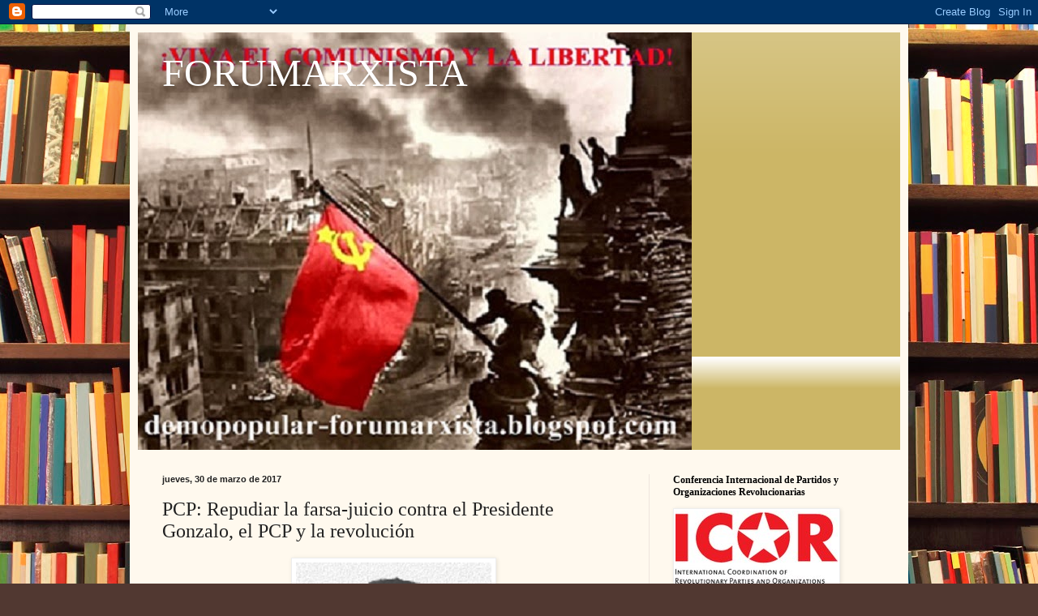

--- FILE ---
content_type: text/html; charset=UTF-8
request_url: http://demopopular-forumarxista.blogspot.com/2017/03/pcp-repudiar-la-farsa-juicio-contra-el.html
body_size: 21067
content:
<!DOCTYPE html>
<html class='v2' dir='ltr' lang='es'>
<head>
<link href='https://www.blogger.com/static/v1/widgets/335934321-css_bundle_v2.css' rel='stylesheet' type='text/css'/>
<meta content='width=1100' name='viewport'/>
<meta content='text/html; charset=UTF-8' http-equiv='Content-Type'/>
<meta content='blogger' name='generator'/>
<link href='http://demopopular-forumarxista.blogspot.com/favicon.ico' rel='icon' type='image/x-icon'/>
<link href='http://demopopular-forumarxista.blogspot.com/2017/03/pcp-repudiar-la-farsa-juicio-contra-el.html' rel='canonical'/>
<link rel="alternate" type="application/atom+xml" title="FORUMARXISTA - Atom" href="http://demopopular-forumarxista.blogspot.com/feeds/posts/default" />
<link rel="alternate" type="application/rss+xml" title="FORUMARXISTA - RSS" href="http://demopopular-forumarxista.blogspot.com/feeds/posts/default?alt=rss" />
<link rel="service.post" type="application/atom+xml" title="FORUMARXISTA - Atom" href="https://www.blogger.com/feeds/6672642646745615806/posts/default" />

<link rel="alternate" type="application/atom+xml" title="FORUMARXISTA - Atom" href="http://demopopular-forumarxista.blogspot.com/feeds/6306092775914671846/comments/default" />
<!--Can't find substitution for tag [blog.ieCssRetrofitLinks]-->
<link href='https://blogger.googleusercontent.com/img/b/R29vZ2xl/AVvXsEguQE8_UMgR_2aP-RTOJ3rw9bo72_L1HyoKc3bazyvZirWCv2P58n-D6s6qrdKk5pMAfWWqALehPsqcIqCrSzuHZ7BopgXAfL-2plewQ1iQclyNGj4vOrwQMi79EMVNLnBwdXdKm87zc27L/s320/gonzalo.gif' rel='image_src'/>
<meta content='http://demopopular-forumarxista.blogspot.com/2017/03/pcp-repudiar-la-farsa-juicio-contra-el.html' property='og:url'/>
<meta content='PCP: Repudiar la farsa-juicio contra el Presidente Gonzalo, el PCP y la revolución' property='og:title'/>
<meta content='     ¡REPUDIAR LA FARSA DE JUICIO CONTRA EL PRESIDENTE GONZALO, EL PARTIDO COMUNISTA DEL PERÚ Y LA REVOLUCIÓN PERUANA!    ¡SOLIDARIDAD COMUN...' property='og:description'/>
<meta content='https://blogger.googleusercontent.com/img/b/R29vZ2xl/AVvXsEguQE8_UMgR_2aP-RTOJ3rw9bo72_L1HyoKc3bazyvZirWCv2P58n-D6s6qrdKk5pMAfWWqALehPsqcIqCrSzuHZ7BopgXAfL-2plewQ1iQclyNGj4vOrwQMi79EMVNLnBwdXdKm87zc27L/w1200-h630-p-k-no-nu/gonzalo.gif' property='og:image'/>
<title>FORUMARXISTA: PCP: Repudiar la farsa-juicio contra el Presidente Gonzalo, el PCP y la revolución</title>
<style id='page-skin-1' type='text/css'><!--
/*
-----------------------------------------------
Blogger Template Style
Name:     Simple
Designer: Blogger
URL:      www.blogger.com
----------------------------------------------- */
/* Content
----------------------------------------------- */
body {
font: normal normal 14px Georgia, Utopia, 'Palatino Linotype', Palatino, serif;
color: #222222;
background: #513831 url(http://themes.googleusercontent.com/image?id=1KH22PlFqsiVYxboQNAoJjYmRbw5M4REHmdJbHT5M2x9zVMGrCqwSjZvaQW_A10KPc6Il) repeat scroll top center /* Credit: luoman (http://www.istockphoto.com/googleimages.php?id=11394138&amp;platform=blogger) */;
padding: 0 40px 40px 40px;
}
html body .region-inner {
min-width: 0;
max-width: 100%;
width: auto;
}
h2 {
font-size: 22px;
}
a:link {
text-decoration:none;
color: #993300;
}
a:visited {
text-decoration:none;
color: #888888;
}
a:hover {
text-decoration:underline;
color: #ff1900;
}
.body-fauxcolumn-outer .fauxcolumn-inner {
background: transparent none repeat scroll top left;
_background-image: none;
}
.body-fauxcolumn-outer .cap-top {
position: absolute;
z-index: 1;
height: 400px;
width: 100%;
}
.body-fauxcolumn-outer .cap-top .cap-left {
width: 100%;
background: transparent none repeat-x scroll top left;
_background-image: none;
}
.content-outer {
-moz-box-shadow: 0 0 40px rgba(0, 0, 0, .15);
-webkit-box-shadow: 0 0 5px rgba(0, 0, 0, .15);
-goog-ms-box-shadow: 0 0 10px #333333;
box-shadow: 0 0 40px rgba(0, 0, 0, .15);
margin-bottom: 1px;
}
.content-inner {
padding: 10px 10px;
}
.content-inner {
background-color: #fff9ee;
}
/* Header
----------------------------------------------- */
.header-outer {
background: #ccb666 url(http://www.blogblog.com/1kt/simple/gradients_light.png) repeat-x scroll 0 -400px;
_background-image: none;
}
.Header h1 {
font: normal normal 48px Georgia, Utopia, 'Palatino Linotype', Palatino, serif;
color: #ffffff;
text-shadow: 1px 2px 3px rgba(0, 0, 0, .2);
}
.Header h1 a {
color: #ffffff;
}
.Header .description {
font-size: 140%;
color: #ffffff;
}
.header-inner .Header .titlewrapper {
padding: 22px 30px;
}
.header-inner .Header .descriptionwrapper {
padding: 0 30px;
}
/* Tabs
----------------------------------------------- */
.tabs-inner .section:first-child {
border-top: 0 solid #eee5dd;
}
.tabs-inner .section:first-child ul {
margin-top: -0;
border-top: 0 solid #eee5dd;
border-left: 0 solid #eee5dd;
border-right: 0 solid #eee5dd;
}
.tabs-inner .widget ul {
background: #fff9ee none repeat-x scroll 0 -800px;
_background-image: none;
border-bottom: 1px solid #eee5dd;
margin-top: 0;
margin-left: -30px;
margin-right: -30px;
}
.tabs-inner .widget li a {
display: inline-block;
padding: .6em 1em;
font: normal normal 16px Georgia, Utopia, 'Palatino Linotype', Palatino, serif;
color: #998877;
border-left: 1px solid #fff9ee;
border-right: 1px solid #eee5dd;
}
.tabs-inner .widget li:first-child a {
border-left: none;
}
.tabs-inner .widget li.selected a, .tabs-inner .widget li a:hover {
color: #000000;
background-color: #fff9ee;
text-decoration: none;
}
/* Columns
----------------------------------------------- */
.main-outer {
border-top: 0 solid #eee5dd;
}
.fauxcolumn-left-outer .fauxcolumn-inner {
border-right: 1px solid #eee5dd;
}
.fauxcolumn-right-outer .fauxcolumn-inner {
border-left: 1px solid #eee5dd;
}
/* Headings
----------------------------------------------- */
div.widget > h2,
div.widget h2.title {
margin: 0 0 1em 0;
font: normal bold 12px Georgia, Utopia, 'Palatino Linotype', Palatino, serif;
color: #000000;
}
/* Widgets
----------------------------------------------- */
.widget .zippy {
color: #999999;
text-shadow: 2px 2px 1px rgba(0, 0, 0, .1);
}
.widget .popular-posts ul {
list-style: none;
}
/* Posts
----------------------------------------------- */
h2.date-header {
font: normal bold 11px Arial, Tahoma, Helvetica, FreeSans, sans-serif;
}
.date-header span {
background-color: transparent;
color: #222222;
padding: inherit;
letter-spacing: inherit;
margin: inherit;
}
.main-inner {
padding-top: 30px;
padding-bottom: 30px;
}
.main-inner .column-center-inner {
padding: 0 15px;
}
.main-inner .column-center-inner .section {
margin: 0 15px;
}
.post {
margin: 0 0 25px 0;
}
h3.post-title, .comments h4 {
font: normal normal 24px Georgia, Utopia, 'Palatino Linotype', Palatino, serif;
margin: .75em 0 0;
}
.post-body {
font-size: 110%;
line-height: 1.4;
position: relative;
}
.post-body img, .post-body .tr-caption-container, .Profile img, .Image img,
.BlogList .item-thumbnail img {
padding: 2px;
background: #ffffff;
border: 1px solid #eeeeee;
-moz-box-shadow: 1px 1px 5px rgba(0, 0, 0, .1);
-webkit-box-shadow: 1px 1px 5px rgba(0, 0, 0, .1);
box-shadow: 1px 1px 5px rgba(0, 0, 0, .1);
}
.post-body img, .post-body .tr-caption-container {
padding: 5px;
}
.post-body .tr-caption-container {
color: #222222;
}
.post-body .tr-caption-container img {
padding: 0;
background: transparent;
border: none;
-moz-box-shadow: 0 0 0 rgba(0, 0, 0, .1);
-webkit-box-shadow: 0 0 0 rgba(0, 0, 0, .1);
box-shadow: 0 0 0 rgba(0, 0, 0, .1);
}
.post-header {
margin: 0 0 1.5em;
line-height: 1.6;
font-size: 90%;
}
.post-footer {
margin: 20px -2px 0;
padding: 5px 10px;
color: #666555;
background-color: #eee9dd;
border-bottom: 1px solid #eeeeee;
line-height: 1.6;
font-size: 90%;
}
#comments .comment-author {
padding-top: 1.5em;
border-top: 1px solid #eee5dd;
background-position: 0 1.5em;
}
#comments .comment-author:first-child {
padding-top: 0;
border-top: none;
}
.avatar-image-container {
margin: .2em 0 0;
}
#comments .avatar-image-container img {
border: 1px solid #eeeeee;
}
/* Comments
----------------------------------------------- */
.comments .comments-content .icon.blog-author {
background-repeat: no-repeat;
background-image: url([data-uri]);
}
.comments .comments-content .loadmore a {
border-top: 1px solid #999999;
border-bottom: 1px solid #999999;
}
.comments .comment-thread.inline-thread {
background-color: #eee9dd;
}
.comments .continue {
border-top: 2px solid #999999;
}
/* Accents
---------------------------------------------- */
.section-columns td.columns-cell {
border-left: 1px solid #eee5dd;
}
.blog-pager {
background: transparent none no-repeat scroll top center;
}
.blog-pager-older-link, .home-link,
.blog-pager-newer-link {
background-color: #fff9ee;
padding: 5px;
}
.footer-outer {
border-top: 0 dashed #bbbbbb;
}
/* Mobile
----------------------------------------------- */
body.mobile  {
background-size: auto;
}
.mobile .body-fauxcolumn-outer {
background: transparent none repeat scroll top left;
}
.mobile .body-fauxcolumn-outer .cap-top {
background-size: 100% auto;
}
.mobile .content-outer {
-webkit-box-shadow: 0 0 3px rgba(0, 0, 0, .15);
box-shadow: 0 0 3px rgba(0, 0, 0, .15);
}
.mobile .tabs-inner .widget ul {
margin-left: 0;
margin-right: 0;
}
.mobile .post {
margin: 0;
}
.mobile .main-inner .column-center-inner .section {
margin: 0;
}
.mobile .date-header span {
padding: 0.1em 10px;
margin: 0 -10px;
}
.mobile h3.post-title {
margin: 0;
}
.mobile .blog-pager {
background: transparent none no-repeat scroll top center;
}
.mobile .footer-outer {
border-top: none;
}
.mobile .main-inner, .mobile .footer-inner {
background-color: #fff9ee;
}
.mobile-index-contents {
color: #222222;
}
.mobile-link-button {
background-color: #993300;
}
.mobile-link-button a:link, .mobile-link-button a:visited {
color: #ffffff;
}
.mobile .tabs-inner .section:first-child {
border-top: none;
}
.mobile .tabs-inner .PageList .widget-content {
background-color: #fff9ee;
color: #000000;
border-top: 1px solid #eee5dd;
border-bottom: 1px solid #eee5dd;
}
.mobile .tabs-inner .PageList .widget-content .pagelist-arrow {
border-left: 1px solid #eee5dd;
}

--></style>
<style id='template-skin-1' type='text/css'><!--
body {
min-width: 960px;
}
.content-outer, .content-fauxcolumn-outer, .region-inner {
min-width: 960px;
max-width: 960px;
_width: 960px;
}
.main-inner .columns {
padding-left: 0px;
padding-right: 310px;
}
.main-inner .fauxcolumn-center-outer {
left: 0px;
right: 310px;
/* IE6 does not respect left and right together */
_width: expression(this.parentNode.offsetWidth -
parseInt("0px") -
parseInt("310px") + 'px');
}
.main-inner .fauxcolumn-left-outer {
width: 0px;
}
.main-inner .fauxcolumn-right-outer {
width: 310px;
}
.main-inner .column-left-outer {
width: 0px;
right: 100%;
margin-left: -0px;
}
.main-inner .column-right-outer {
width: 310px;
margin-right: -310px;
}
#layout {
min-width: 0;
}
#layout .content-outer {
min-width: 0;
width: 800px;
}
#layout .region-inner {
min-width: 0;
width: auto;
}
body#layout div.add_widget {
padding: 8px;
}
body#layout div.add_widget a {
margin-left: 32px;
}
--></style>
<style>
    body {background-image:url(http\:\/\/themes.googleusercontent.com\/image?id=1KH22PlFqsiVYxboQNAoJjYmRbw5M4REHmdJbHT5M2x9zVMGrCqwSjZvaQW_A10KPc6Il);}
    
@media (max-width: 200px) { body {background-image:url(http\:\/\/themes.googleusercontent.com\/image?id=1KH22PlFqsiVYxboQNAoJjYmRbw5M4REHmdJbHT5M2x9zVMGrCqwSjZvaQW_A10KPc6Il&options=w200);}}
@media (max-width: 400px) and (min-width: 201px) { body {background-image:url(http\:\/\/themes.googleusercontent.com\/image?id=1KH22PlFqsiVYxboQNAoJjYmRbw5M4REHmdJbHT5M2x9zVMGrCqwSjZvaQW_A10KPc6Il&options=w400);}}
@media (max-width: 800px) and (min-width: 401px) { body {background-image:url(http\:\/\/themes.googleusercontent.com\/image?id=1KH22PlFqsiVYxboQNAoJjYmRbw5M4REHmdJbHT5M2x9zVMGrCqwSjZvaQW_A10KPc6Il&options=w800);}}
@media (max-width: 1200px) and (min-width: 801px) { body {background-image:url(http\:\/\/themes.googleusercontent.com\/image?id=1KH22PlFqsiVYxboQNAoJjYmRbw5M4REHmdJbHT5M2x9zVMGrCqwSjZvaQW_A10KPc6Il&options=w1200);}}
/* Last tag covers anything over one higher than the previous max-size cap. */
@media (min-width: 1201px) { body {background-image:url(http\:\/\/themes.googleusercontent.com\/image?id=1KH22PlFqsiVYxboQNAoJjYmRbw5M4REHmdJbHT5M2x9zVMGrCqwSjZvaQW_A10KPc6Il&options=w1600);}}
  </style>
<link href='https://www.blogger.com/dyn-css/authorization.css?targetBlogID=6672642646745615806&amp;zx=22787fb5-911b-435b-bae2-5664b08c3417' media='none' onload='if(media!=&#39;all&#39;)media=&#39;all&#39;' rel='stylesheet'/><noscript><link href='https://www.blogger.com/dyn-css/authorization.css?targetBlogID=6672642646745615806&amp;zx=22787fb5-911b-435b-bae2-5664b08c3417' rel='stylesheet'/></noscript>
<meta name='google-adsense-platform-account' content='ca-host-pub-1556223355139109'/>
<meta name='google-adsense-platform-domain' content='blogspot.com'/>

<script async src="https://pagead2.googlesyndication.com/pagead/js/adsbygoogle.js?client=ca-pub-7863324184469868&host=ca-host-pub-1556223355139109" crossorigin="anonymous"></script>

<!-- data-ad-client=ca-pub-7863324184469868 -->

</head>
<body class='loading variant-literate'>
<div class='navbar section' id='navbar' name='Barra de navegación'><div class='widget Navbar' data-version='1' id='Navbar1'><script type="text/javascript">
    function setAttributeOnload(object, attribute, val) {
      if(window.addEventListener) {
        window.addEventListener('load',
          function(){ object[attribute] = val; }, false);
      } else {
        window.attachEvent('onload', function(){ object[attribute] = val; });
      }
    }
  </script>
<div id="navbar-iframe-container"></div>
<script type="text/javascript" src="https://apis.google.com/js/platform.js"></script>
<script type="text/javascript">
      gapi.load("gapi.iframes:gapi.iframes.style.bubble", function() {
        if (gapi.iframes && gapi.iframes.getContext) {
          gapi.iframes.getContext().openChild({
              url: 'https://www.blogger.com/navbar/6672642646745615806?po\x3d6306092775914671846\x26origin\x3dhttp://demopopular-forumarxista.blogspot.com',
              where: document.getElementById("navbar-iframe-container"),
              id: "navbar-iframe"
          });
        }
      });
    </script><script type="text/javascript">
(function() {
var script = document.createElement('script');
script.type = 'text/javascript';
script.src = '//pagead2.googlesyndication.com/pagead/js/google_top_exp.js';
var head = document.getElementsByTagName('head')[0];
if (head) {
head.appendChild(script);
}})();
</script>
</div></div>
<div class='body-fauxcolumns'>
<div class='fauxcolumn-outer body-fauxcolumn-outer'>
<div class='cap-top'>
<div class='cap-left'></div>
<div class='cap-right'></div>
</div>
<div class='fauxborder-left'>
<div class='fauxborder-right'></div>
<div class='fauxcolumn-inner'>
</div>
</div>
<div class='cap-bottom'>
<div class='cap-left'></div>
<div class='cap-right'></div>
</div>
</div>
</div>
<div class='content'>
<div class='content-fauxcolumns'>
<div class='fauxcolumn-outer content-fauxcolumn-outer'>
<div class='cap-top'>
<div class='cap-left'></div>
<div class='cap-right'></div>
</div>
<div class='fauxborder-left'>
<div class='fauxborder-right'></div>
<div class='fauxcolumn-inner'>
</div>
</div>
<div class='cap-bottom'>
<div class='cap-left'></div>
<div class='cap-right'></div>
</div>
</div>
</div>
<div class='content-outer'>
<div class='content-cap-top cap-top'>
<div class='cap-left'></div>
<div class='cap-right'></div>
</div>
<div class='fauxborder-left content-fauxborder-left'>
<div class='fauxborder-right content-fauxborder-right'></div>
<div class='content-inner'>
<header>
<div class='header-outer'>
<div class='header-cap-top cap-top'>
<div class='cap-left'></div>
<div class='cap-right'></div>
</div>
<div class='fauxborder-left header-fauxborder-left'>
<div class='fauxborder-right header-fauxborder-right'></div>
<div class='region-inner header-inner'>
<div class='header section' id='header' name='Cabecera'><div class='widget Header' data-version='1' id='Header1'>
<div id='header-inner' style='background-image: url("https://blogger.googleusercontent.com/img/b/R29vZ2xl/AVvXsEha7Kwyo0OD00oXu322oF9bd9lNPyN-7zOFIgW6NZOAfaVZKasJDucPBjKMckhV3kgAf04qiQ9MTiS31yhLp4EJm3xJW45t5_MxO26nwaiSbDB2_aa4tblcA_vbRWYHKG9Rkp_DvSFcPvIY/s1600/BANDERA+ROJA+EN+BERL%25C3%258DN.jpg"); background-position: left; width: 683px; min-height: 515px; _height: 515px; background-repeat: no-repeat; '>
<div class='titlewrapper' style='background: transparent'>
<h1 class='title' style='background: transparent; border-width: 0px'>
<a href='http://demopopular-forumarxista.blogspot.com/'>
FORUMARXISTA
</a>
</h1>
</div>
<div class='descriptionwrapper'>
<p class='description'><span>
</span></p>
</div>
</div>
</div></div>
</div>
</div>
<div class='header-cap-bottom cap-bottom'>
<div class='cap-left'></div>
<div class='cap-right'></div>
</div>
</div>
</header>
<div class='tabs-outer'>
<div class='tabs-cap-top cap-top'>
<div class='cap-left'></div>
<div class='cap-right'></div>
</div>
<div class='fauxborder-left tabs-fauxborder-left'>
<div class='fauxborder-right tabs-fauxborder-right'></div>
<div class='region-inner tabs-inner'>
<div class='tabs no-items section' id='crosscol' name='Multicolumnas'></div>
<div class='tabs no-items section' id='crosscol-overflow' name='Cross-Column 2'></div>
</div>
</div>
<div class='tabs-cap-bottom cap-bottom'>
<div class='cap-left'></div>
<div class='cap-right'></div>
</div>
</div>
<div class='main-outer'>
<div class='main-cap-top cap-top'>
<div class='cap-left'></div>
<div class='cap-right'></div>
</div>
<div class='fauxborder-left main-fauxborder-left'>
<div class='fauxborder-right main-fauxborder-right'></div>
<div class='region-inner main-inner'>
<div class='columns fauxcolumns'>
<div class='fauxcolumn-outer fauxcolumn-center-outer'>
<div class='cap-top'>
<div class='cap-left'></div>
<div class='cap-right'></div>
</div>
<div class='fauxborder-left'>
<div class='fauxborder-right'></div>
<div class='fauxcolumn-inner'>
</div>
</div>
<div class='cap-bottom'>
<div class='cap-left'></div>
<div class='cap-right'></div>
</div>
</div>
<div class='fauxcolumn-outer fauxcolumn-left-outer'>
<div class='cap-top'>
<div class='cap-left'></div>
<div class='cap-right'></div>
</div>
<div class='fauxborder-left'>
<div class='fauxborder-right'></div>
<div class='fauxcolumn-inner'>
</div>
</div>
<div class='cap-bottom'>
<div class='cap-left'></div>
<div class='cap-right'></div>
</div>
</div>
<div class='fauxcolumn-outer fauxcolumn-right-outer'>
<div class='cap-top'>
<div class='cap-left'></div>
<div class='cap-right'></div>
</div>
<div class='fauxborder-left'>
<div class='fauxborder-right'></div>
<div class='fauxcolumn-inner'>
</div>
</div>
<div class='cap-bottom'>
<div class='cap-left'></div>
<div class='cap-right'></div>
</div>
</div>
<!-- corrects IE6 width calculation -->
<div class='columns-inner'>
<div class='column-center-outer'>
<div class='column-center-inner'>
<div class='main section' id='main' name='Principal'><div class='widget Blog' data-version='1' id='Blog1'>
<div class='blog-posts hfeed'>

          <div class="date-outer">
        
<h2 class='date-header'><span>jueves, 30 de marzo de 2017</span></h2>

          <div class="date-posts">
        
<div class='post-outer'>
<div class='post hentry uncustomized-post-template' itemprop='blogPost' itemscope='itemscope' itemtype='http://schema.org/BlogPosting'>
<meta content='https://blogger.googleusercontent.com/img/b/R29vZ2xl/AVvXsEguQE8_UMgR_2aP-RTOJ3rw9bo72_L1HyoKc3bazyvZirWCv2P58n-D6s6qrdKk5pMAfWWqALehPsqcIqCrSzuHZ7BopgXAfL-2plewQ1iQclyNGj4vOrwQMi79EMVNLnBwdXdKm87zc27L/s320/gonzalo.gif' itemprop='image_url'/>
<meta content='6672642646745615806' itemprop='blogId'/>
<meta content='6306092775914671846' itemprop='postId'/>
<a name='6306092775914671846'></a>
<h3 class='post-title entry-title' itemprop='name'>
PCP: Repudiar la farsa-juicio contra el Presidente Gonzalo, el PCP y la revolución
</h3>
<div class='post-header'>
<div class='post-header-line-1'></div>
</div>
<div class='post-body entry-content' id='post-body-6306092775914671846' itemprop='description articleBody'>
<div class="separator" style="clear: both; text-align: center;">
<a href="https://blogger.googleusercontent.com/img/b/R29vZ2xl/AVvXsEguQE8_UMgR_2aP-RTOJ3rw9bo72_L1HyoKc3bazyvZirWCv2P58n-D6s6qrdKk5pMAfWWqALehPsqcIqCrSzuHZ7BopgXAfL-2plewQ1iQclyNGj4vOrwQMi79EMVNLnBwdXdKm87zc27L/s1600/gonzalo.gif" imageanchor="1" style="margin-left: 1em; margin-right: 1em;"><img border="0" height="320" src="https://blogger.googleusercontent.com/img/b/R29vZ2xl/AVvXsEguQE8_UMgR_2aP-RTOJ3rw9bo72_L1HyoKc3bazyvZirWCv2P58n-D6s6qrdKk5pMAfWWqALehPsqcIqCrSzuHZ7BopgXAfL-2plewQ1iQclyNGj4vOrwQMi79EMVNLnBwdXdKm87zc27L/s320/gonzalo.gif" width="241" /></a></div>
<div align="center" class="MsoNormal" style="text-align: center;">
<b><span lang="ES" style="font-size: 16.0pt; line-height: 107%; mso-bidi-font-family: Calibri; mso-bidi-theme-font: minor-latin;"><br /></span></b></div>
<div align="center" class="MsoNormal" style="text-align: center;">
<b><span lang="ES" style="font-size: 16.0pt; line-height: 107%; mso-bidi-font-family: Calibri; mso-bidi-theme-font: minor-latin;">&#161;REPUDIAR LA FARSA DE JUICIO CONTRA EL
PRESIDENTE GONZALO, EL PARTIDO COMUNISTA DEL PERÚ Y LA REVOLUCIÓN PERUANA!<o:p></o:p></span></b></div>
<br />
<div align="center" class="MsoNormal" style="text-align: center;">
<b><span lang="ES" style="font-size: 16.0pt; line-height: 107%; mso-bidi-font-family: Calibri; mso-bidi-theme-font: minor-latin;">&#161;SOLIDARIDAD COMUNISTA CON NUESTRO
QUERIDO PUEBLO!<o:p></o:p></span></b></div>
<div align="center" class="MsoNormal" style="text-align: center;">
<b><span lang="ES" style="font-size: 16.0pt; line-height: 107%; mso-bidi-font-family: Calibri; mso-bidi-theme-font: minor-latin;"><br /></span></b></div>
<div class="MsoNormal" style="text-align: justify;">
<b><span lang="ES" style="font-size: 16.0pt; line-height: 107%; mso-bidi-font-family: Calibri; mso-bidi-theme-font: minor-latin;">"...&nbsp;</span></b><span style="font-family: Calibri, sans-serif; font-size: 12pt;">el Partido Comunista del Perú se pronuncia ante
el proletariado y los pueblos del Perú y el mundo rechazando y desenmascarando
la farsa de juicio del caso Tarata preparada por la extrema derecha contra el
Presidente Gonzalo, gran dirigente histórico marxista-leninista-maoísta y
comunista hasta el fin, para atacarlo y desprestigiarlo; contra los dirigentes
del Partido a quienes pretenden sepultarlos en vida; contra el Partido
Comunista del Perú imputándole nuevos y totalmente falsos delitos de &#8220;lesa
humanidad&#8221;, &#8220;secuestro&#8221; y &#8220;narcotráfico&#8221;; contra la revolución peruana para
enlodarla y que el pueblo nunca más se rebele contra la explotación..."</span></div>
<br />
<div style="text-align: center;">
<a href="https://drive.google.com/file/d/0B-Fw01oe0nI_cXBtVFY2TzFTLTg/view?usp=sharing"><b>https://drive.google.com/file/d/0B-Fw01oe0nI_cXBtVFY2TzFTLTg/view?usp=sharing</b></a></div>
<div style='clear: both;'></div>
</div>
<div class='post-footer'>
<div class='post-footer-line post-footer-line-1'>
<span class='post-author vcard'>
Publicado por
<span class='fn' itemprop='author' itemscope='itemscope' itemtype='http://schema.org/Person'>
<meta content='https://www.blogger.com/profile/14065381946951365903' itemprop='url'/>
<a class='g-profile' href='https://www.blogger.com/profile/14065381946951365903' rel='author' title='author profile'>
<span itemprop='name'>Rosa Libertad</span>
</a>
</span>
</span>
<span class='post-timestamp'>
en
<meta content='http://demopopular-forumarxista.blogspot.com/2017/03/pcp-repudiar-la-farsa-juicio-contra-el.html' itemprop='url'/>
<a class='timestamp-link' href='http://demopopular-forumarxista.blogspot.com/2017/03/pcp-repudiar-la-farsa-juicio-contra-el.html' rel='bookmark' title='permanent link'><abbr class='published' itemprop='datePublished' title='2017-03-30T15:26:00-07:00'>15:26</abbr></a>
</span>
<span class='post-comment-link'>
</span>
<span class='post-icons'>
<span class='item-control blog-admin pid-1091134110'>
<a href='https://www.blogger.com/post-edit.g?blogID=6672642646745615806&postID=6306092775914671846&from=pencil' title='Editar entrada'>
<img alt='' class='icon-action' height='18' src='https://resources.blogblog.com/img/icon18_edit_allbkg.gif' width='18'/>
</a>
</span>
</span>
<div class='post-share-buttons goog-inline-block'>
<a class='goog-inline-block share-button sb-email' href='https://www.blogger.com/share-post.g?blogID=6672642646745615806&postID=6306092775914671846&target=email' target='_blank' title='Enviar por correo electrónico'><span class='share-button-link-text'>Enviar por correo electrónico</span></a><a class='goog-inline-block share-button sb-blog' href='https://www.blogger.com/share-post.g?blogID=6672642646745615806&postID=6306092775914671846&target=blog' onclick='window.open(this.href, "_blank", "height=270,width=475"); return false;' target='_blank' title='Escribe un blog'><span class='share-button-link-text'>Escribe un blog</span></a><a class='goog-inline-block share-button sb-twitter' href='https://www.blogger.com/share-post.g?blogID=6672642646745615806&postID=6306092775914671846&target=twitter' target='_blank' title='Compartir en X'><span class='share-button-link-text'>Compartir en X</span></a><a class='goog-inline-block share-button sb-facebook' href='https://www.blogger.com/share-post.g?blogID=6672642646745615806&postID=6306092775914671846&target=facebook' onclick='window.open(this.href, "_blank", "height=430,width=640"); return false;' target='_blank' title='Compartir con Facebook'><span class='share-button-link-text'>Compartir con Facebook</span></a><a class='goog-inline-block share-button sb-pinterest' href='https://www.blogger.com/share-post.g?blogID=6672642646745615806&postID=6306092775914671846&target=pinterest' target='_blank' title='Compartir en Pinterest'><span class='share-button-link-text'>Compartir en Pinterest</span></a>
</div>
</div>
<div class='post-footer-line post-footer-line-2'>
<span class='post-labels'>
Etiquetas:
<a href='http://demopopular-forumarxista.blogspot.com/search/label/Per%C3%BA%3A%20Pcp' rel='tag'>Perú: Pcp</a>,
<a href='http://demopopular-forumarxista.blogspot.com/search/label/Presidente%20Gonzalo' rel='tag'>Presidente Gonzalo</a>
</span>
</div>
<div class='post-footer-line post-footer-line-3'>
<span class='post-location'>
</span>
</div>
</div>
</div>
<div class='comments' id='comments'>
<a name='comments'></a>
<h4>1 comentario:</h4>
<div class='comments-content'>
<script async='async' src='' type='text/javascript'></script>
<script type='text/javascript'>
    (function() {
      var items = null;
      var msgs = null;
      var config = {};

// <![CDATA[
      var cursor = null;
      if (items && items.length > 0) {
        cursor = parseInt(items[items.length - 1].timestamp) + 1;
      }

      var bodyFromEntry = function(entry) {
        var text = (entry &&
                    ((entry.content && entry.content.$t) ||
                     (entry.summary && entry.summary.$t))) ||
            '';
        if (entry && entry.gd$extendedProperty) {
          for (var k in entry.gd$extendedProperty) {
            if (entry.gd$extendedProperty[k].name == 'blogger.contentRemoved') {
              return '<span class="deleted-comment">' + text + '</span>';
            }
          }
        }
        return text;
      }

      var parse = function(data) {
        cursor = null;
        var comments = [];
        if (data && data.feed && data.feed.entry) {
          for (var i = 0, entry; entry = data.feed.entry[i]; i++) {
            var comment = {};
            // comment ID, parsed out of the original id format
            var id = /blog-(\d+).post-(\d+)/.exec(entry.id.$t);
            comment.id = id ? id[2] : null;
            comment.body = bodyFromEntry(entry);
            comment.timestamp = Date.parse(entry.published.$t) + '';
            if (entry.author && entry.author.constructor === Array) {
              var auth = entry.author[0];
              if (auth) {
                comment.author = {
                  name: (auth.name ? auth.name.$t : undefined),
                  profileUrl: (auth.uri ? auth.uri.$t : undefined),
                  avatarUrl: (auth.gd$image ? auth.gd$image.src : undefined)
                };
              }
            }
            if (entry.link) {
              if (entry.link[2]) {
                comment.link = comment.permalink = entry.link[2].href;
              }
              if (entry.link[3]) {
                var pid = /.*comments\/default\/(\d+)\?.*/.exec(entry.link[3].href);
                if (pid && pid[1]) {
                  comment.parentId = pid[1];
                }
              }
            }
            comment.deleteclass = 'item-control blog-admin';
            if (entry.gd$extendedProperty) {
              for (var k in entry.gd$extendedProperty) {
                if (entry.gd$extendedProperty[k].name == 'blogger.itemClass') {
                  comment.deleteclass += ' ' + entry.gd$extendedProperty[k].value;
                } else if (entry.gd$extendedProperty[k].name == 'blogger.displayTime') {
                  comment.displayTime = entry.gd$extendedProperty[k].value;
                }
              }
            }
            comments.push(comment);
          }
        }
        return comments;
      };

      var paginator = function(callback) {
        if (hasMore()) {
          var url = config.feed + '?alt=json&v=2&orderby=published&reverse=false&max-results=50';
          if (cursor) {
            url += '&published-min=' + new Date(cursor).toISOString();
          }
          window.bloggercomments = function(data) {
            var parsed = parse(data);
            cursor = parsed.length < 50 ? null
                : parseInt(parsed[parsed.length - 1].timestamp) + 1
            callback(parsed);
            window.bloggercomments = null;
          }
          url += '&callback=bloggercomments';
          var script = document.createElement('script');
          script.type = 'text/javascript';
          script.src = url;
          document.getElementsByTagName('head')[0].appendChild(script);
        }
      };
      var hasMore = function() {
        return !!cursor;
      };
      var getMeta = function(key, comment) {
        if ('iswriter' == key) {
          var matches = !!comment.author
              && comment.author.name == config.authorName
              && comment.author.profileUrl == config.authorUrl;
          return matches ? 'true' : '';
        } else if ('deletelink' == key) {
          return config.baseUri + '/comment/delete/'
               + config.blogId + '/' + comment.id;
        } else if ('deleteclass' == key) {
          return comment.deleteclass;
        }
        return '';
      };

      var replybox = null;
      var replyUrlParts = null;
      var replyParent = undefined;

      var onReply = function(commentId, domId) {
        if (replybox == null) {
          // lazily cache replybox, and adjust to suit this style:
          replybox = document.getElementById('comment-editor');
          if (replybox != null) {
            replybox.height = '250px';
            replybox.style.display = 'block';
            replyUrlParts = replybox.src.split('#');
          }
        }
        if (replybox && (commentId !== replyParent)) {
          replybox.src = '';
          document.getElementById(domId).insertBefore(replybox, null);
          replybox.src = replyUrlParts[0]
              + (commentId ? '&parentID=' + commentId : '')
              + '#' + replyUrlParts[1];
          replyParent = commentId;
        }
      };

      var hash = (window.location.hash || '#').substring(1);
      var startThread, targetComment;
      if (/^comment-form_/.test(hash)) {
        startThread = hash.substring('comment-form_'.length);
      } else if (/^c[0-9]+$/.test(hash)) {
        targetComment = hash.substring(1);
      }

      // Configure commenting API:
      var configJso = {
        'maxDepth': config.maxThreadDepth
      };
      var provider = {
        'id': config.postId,
        'data': items,
        'loadNext': paginator,
        'hasMore': hasMore,
        'getMeta': getMeta,
        'onReply': onReply,
        'rendered': true,
        'initComment': targetComment,
        'initReplyThread': startThread,
        'config': configJso,
        'messages': msgs
      };

      var render = function() {
        if (window.goog && window.goog.comments) {
          var holder = document.getElementById('comment-holder');
          window.goog.comments.render(holder, provider);
        }
      };

      // render now, or queue to render when library loads:
      if (window.goog && window.goog.comments) {
        render();
      } else {
        window.goog = window.goog || {};
        window.goog.comments = window.goog.comments || {};
        window.goog.comments.loadQueue = window.goog.comments.loadQueue || [];
        window.goog.comments.loadQueue.push(render);
      }
    })();
// ]]>
  </script>
<div id='comment-holder'>
<div class="comment-thread toplevel-thread"><ol id="top-ra"><li class="comment" id="c8631291993234403121"><div class="avatar-image-container"><img src="//www.blogger.com/img/blogger_logo_round_35.png" alt=""/></div><div class="comment-block"><div class="comment-header"><cite class="user"><a href="https://www.blogger.com/profile/15077569252502042533" rel="nofollow">Unknown</a></cite><span class="icon user "></span><span class="datetime secondary-text"><a rel="nofollow" href="http://demopopular-forumarxista.blogspot.com/2017/03/pcp-repudiar-la-farsa-juicio-contra-el.html?showComment=1491398821195#c8631291993234403121">5 de abril de 2017 a las 6:27</a></span></div><p class="comment-content">LAMENTABLEMENTE EL MINISTERIO PUBLICO Y EL PODER JUDICIAL EVIDENCIAN ALTO GRADO DE CORRUPCION. HECHO QUE PONE EN TELA JUICIO SUS RESOLUCIONES Y SENTENCIAS.<br> </p><span class="comment-actions secondary-text"><a class="comment-reply" target="_self" data-comment-id="8631291993234403121">Responder</a><span class="item-control blog-admin blog-admin pid-1345367551"><a target="_self" href="https://www.blogger.com/comment/delete/6672642646745615806/8631291993234403121">Eliminar</a></span></span></div><div class="comment-replies"><div id="c8631291993234403121-rt" class="comment-thread inline-thread hidden"><span class="thread-toggle thread-expanded"><span class="thread-arrow"></span><span class="thread-count"><a target="_self">Respuestas</a></span></span><ol id="c8631291993234403121-ra" class="thread-chrome thread-expanded"><div></div><div id="c8631291993234403121-continue" class="continue"><a class="comment-reply" target="_self" data-comment-id="8631291993234403121">Responder</a></div></ol></div></div><div class="comment-replybox-single" id="c8631291993234403121-ce"></div></li></ol><div id="top-continue" class="continue"><a class="comment-reply" target="_self">Añadir comentario</a></div><div class="comment-replybox-thread" id="top-ce"></div><div class="loadmore hidden" data-post-id="6306092775914671846"><a target="_self">Cargar más...</a></div></div>
</div>
</div>
<p class='comment-footer'>
<div class='comment-form'>
<a name='comment-form'></a>
<p>
</p>
<a href='https://www.blogger.com/comment/frame/6672642646745615806?po=6306092775914671846&hl=es&saa=85391&origin=http://demopopular-forumarxista.blogspot.com' id='comment-editor-src'></a>
<iframe allowtransparency='true' class='blogger-iframe-colorize blogger-comment-from-post' frameborder='0' height='410px' id='comment-editor' name='comment-editor' src='' width='100%'></iframe>
<script src='https://www.blogger.com/static/v1/jsbin/2830521187-comment_from_post_iframe.js' type='text/javascript'></script>
<script type='text/javascript'>
      BLOG_CMT_createIframe('https://www.blogger.com/rpc_relay.html');
    </script>
</div>
</p>
<div id='backlinks-container'>
<div id='Blog1_backlinks-container'>
</div>
</div>
</div>
</div>

        </div></div>
      
</div>
<div class='blog-pager' id='blog-pager'>
<span id='blog-pager-newer-link'>
<a class='blog-pager-newer-link' href='http://demopopular-forumarxista.blogspot.com/2017/04/en-homenaje-al-40-aniversario-del_4.html' id='Blog1_blog-pager-newer-link' title='Entrada más reciente'>Entrada más reciente</a>
</span>
<span id='blog-pager-older-link'>
<a class='blog-pager-older-link' href='http://demopopular-forumarxista.blogspot.com/2017/03/una-valorizacion-general-de-la.html' id='Blog1_blog-pager-older-link' title='Entrada antigua'>Entrada antigua</a>
</span>
<a class='home-link' href='http://demopopular-forumarxista.blogspot.com/'>Inicio</a>
</div>
<div class='clear'></div>
<div class='post-feeds'>
<div class='feed-links'>
Suscribirse a:
<a class='feed-link' href='http://demopopular-forumarxista.blogspot.com/feeds/6306092775914671846/comments/default' target='_blank' type='application/atom+xml'>Enviar comentarios (Atom)</a>
</div>
</div>
</div></div>
</div>
</div>
<div class='column-left-outer'>
<div class='column-left-inner'>
<aside>
</aside>
</div>
</div>
<div class='column-right-outer'>
<div class='column-right-inner'>
<aside>
<div class='sidebar section' id='sidebar-right-1'><div class='widget Image' data-version='1' id='Image13'>
<h2>Conferencia Internacional de Partidos y Organizaciones Revolucionarias</h2>
<div class='widget-content'>
<a href='http://www.icor.info/de/'>
<img alt='Conferencia Internacional de Partidos y Organizaciones Revolucionarias' height='90' id='Image13_img' src='https://blogger.googleusercontent.com/img/b/R29vZ2xl/AVvXsEhIuaCmYFZPxtGTj_Ok1660Sps-9U_UVTIukraxNkioBhsJPUCpGmyImgySjQmoHb4W_7Zv6j_2voEdgrW_yHO9_Ird_mqvn90Gz2KpW0dm5yAEfySdv3twfP1sFBI3C-SpcV3y5OzYq7Tt/s1600/image_mini.jpe' width='200'/>
</a>
<br/>
</div>
<div class='clear'></div>
</div><div class='widget Image' data-version='1' id='Image12'>
<h2>Partido Marxista Leninista de Alemania</h2>
<div class='widget-content'>
<a href='https://www.mlpd.de/'>
<img alt='Partido Marxista Leninista de Alemania' height='49' id='Image12_img' src='https://blogger.googleusercontent.com/img/b/R29vZ2xl/AVvXsEhGMFdIaL6IgZ6OLV9u558YRCCjIgVR1mjSQbof7Kj4VzPyxIb23KEVD1L1V0RtBbD2gBHmywPMqiScX9B9nHTRhTzcMAeBh5-JeiNdkdoXoyNTTOrikX6nS6GyyxxZVjDfw9EzdA13l5ke/s1600/image_thumb+%25281%2529.jpe' width='128'/>
</a>
<br/>
</div>
<div class='clear'></div>
</div><div class='widget Image' data-version='1' id='Image15'>
<h2>Red de blogs comunista</h2>
<div class='widget-content'>
<a href='http://reddeblogscomunistas.blogspot.ro/'>
<img alt='Red de blogs comunista' height='59' id='Image15_img' src='https://blogger.googleusercontent.com/img/b/R29vZ2xl/AVvXsEhgL7ybAAbV8q6uE9K3EycjRvlN1_7wS1FYpP74xMZks76SA1iEPUcTE5X1F692M713Y4qar71GIs3Nz5sezDwZVZ6W6-rT6aib8Bf1BcN3EleVobhrCkux9zd9sHxLou-uRfkgMoQ7geBL/s1600/Con+los+cinco+maestros+marchamos+%25281%2529.jpg' width='90'/>
</a>
<br/>
</div>
<div class='clear'></div>
</div><div class='widget Image' data-version='1' id='Image4'>
<h2>victoria de los oprimidos y explotados</h2>
<div class='widget-content'>
<a href='https://victoriaoprimidos.wordpress.com/'>
<img alt='victoria de los oprimidos y explotados' height='32' id='Image4_img' src='https://blogger.googleusercontent.com/img/b/R29vZ2xl/AVvXsEhDOg1Ir3975mr_XN4Wutvfg66FuMQqbIN-XqApUeZ626m0WIyE6MAIChLMIZuqrUSwJMSaKXKI5R4mocBeKxltvgTuFtA5Ne8EvmVoE0WvB_43QK6a-Ixfti4IgHli-xpu9R-g33C-5PkY/s1600/Victoria+Oprimidos.png' width='57'/>
</a>
<br/>
</div>
<div class='clear'></div>
</div><div class='widget Image' data-version='1' id='Image6'>
<h2>Calendario 2015</h2>
<div class='widget-content'>
<a href='https://es.scribd.com/doc/252330464/CALENDARIO-RBC'>
<img alt='Calendario 2015' height='128' id='Image6_img' src='https://blogger.googleusercontent.com/img/b/R29vZ2xl/AVvXsEiA1ITMytkjNcNcn7sOA6JI0cLKi8ovOm7_ggDXJHTb9D6GgAmYeQb8iwIQufyIqlI7QLc0y3J-fQeBOO2SPXqBFLA3TgorVue0IphB31lD9cOTumlUJKyyREm8OuX4i2VF4vPtdSCnBLry/s1600/Calendario_2015_RDBC.jpg' width='165'/>
</a>
<br/>
<span class='caption'>RdBC</span>
</div>
<div class='clear'></div>
</div><div class='widget Image' data-version='1' id='Image19'>
<h2>Gramscimanía</h2>
<div class='widget-content'>
<a href='http://www.gramscimania.info.ve'>
<img alt='Gramscimanía' height='80' id='Image19_img' src='https://blogger.googleusercontent.com/img/b/R29vZ2xl/AVvXsEgiBnzEHvXrP7wGHM95rV_0a8rSeV8xrLZW2SWLoyiJmh_jKApIOL7FF43alQatB6YkMy7iUOoYKDcBEW4_TJFBbyncwmnnBpgKZZpzn-r8plrtPxxvvgt5wqtGr-9PLMuEOcP1IGEI7oR5/s1600/Montilla.jpg' width='80'/>
</a>
<br/>
</div>
<div class='clear'></div>
</div><div class='widget Stats' data-version='1' id='Stats1'>
<h2>Vistas de página en total</h2>
<div class='widget-content'>
<div id='Stats1_content' style='display: none;'>
<span class='counter-wrapper graph-counter-wrapper' id='Stats1_totalCount'>
</span>
<div class='clear'></div>
</div>
</div>
</div><div class='widget Translate' data-version='1' id='Translate1'>
<h2 class='title'>Traducir a su idioma</h2>
<div id='google_translate_element'></div>
<script>
    function googleTranslateElementInit() {
      new google.translate.TranslateElement({
        pageLanguage: 'es',
        autoDisplay: 'true',
        layout: google.translate.TranslateElement.InlineLayout.VERTICAL
      }, 'google_translate_element');
    }
  </script>
<script src='//translate.google.com/translate_a/element.js?cb=googleTranslateElementInit'></script>
<div class='clear'></div>
</div><div class='widget Image' data-version='1' id='Image18'>
<h2>Almanar en español</h2>
<div class='widget-content'>
<a href='http://spanish.almanar.com.lb'>
<img alt='Almanar en español' height='52' id='Image18_img' src='https://blogger.googleusercontent.com/img/b/R29vZ2xl/AVvXsEhkioJSnrboZJAW5wjDN9f2_gNyYZfQMXG48WdfyMHouwZCISbVXEHe43Yz628nKudetfSZcDp0BmI-u-iuGNTDS2FVl_I1LBF3abcpl4-1mqF8gUOnl-EPVoQl5xW-IuVYIcmPsnI1OdJT/s1600/logo_Al+manar+en+espa%25C3%25B1ol.png' width='52'/>
</a>
<br/>
</div>
<div class='clear'></div>
</div><div class='widget Followers' data-version='1' id='Followers1'>
<h2 class='title'>Seguidores</h2>
<div class='widget-content'>
<div id='Followers1-wrapper'>
<div style='margin-right:2px;'>
<div><script type="text/javascript" src="https://apis.google.com/js/platform.js"></script>
<div id="followers-iframe-container"></div>
<script type="text/javascript">
    window.followersIframe = null;
    function followersIframeOpen(url) {
      gapi.load("gapi.iframes", function() {
        if (gapi.iframes && gapi.iframes.getContext) {
          window.followersIframe = gapi.iframes.getContext().openChild({
            url: url,
            where: document.getElementById("followers-iframe-container"),
            messageHandlersFilter: gapi.iframes.CROSS_ORIGIN_IFRAMES_FILTER,
            messageHandlers: {
              '_ready': function(obj) {
                window.followersIframe.getIframeEl().height = obj.height;
              },
              'reset': function() {
                window.followersIframe.close();
                followersIframeOpen("https://www.blogger.com/followers/frame/6672642646745615806?colors\x3dCgt0cmFuc3BhcmVudBILdHJhbnNwYXJlbnQaByMyMjIyMjIiByM5OTMzMDAqByNmZmY5ZWUyByMwMDAwMDA6ByMyMjIyMjJCByM5OTMzMDBKByM5OTk5OTlSByM5OTMzMDBaC3RyYW5zcGFyZW50\x26pageSize\x3d21\x26hl\x3des\x26origin\x3dhttp://demopopular-forumarxista.blogspot.com");
              },
              'open': function(url) {
                window.followersIframe.close();
                followersIframeOpen(url);
              }
            }
          });
        }
      });
    }
    followersIframeOpen("https://www.blogger.com/followers/frame/6672642646745615806?colors\x3dCgt0cmFuc3BhcmVudBILdHJhbnNwYXJlbnQaByMyMjIyMjIiByM5OTMzMDAqByNmZmY5ZWUyByMwMDAwMDA6ByMyMjIyMjJCByM5OTMzMDBKByM5OTk5OTlSByM5OTMzMDBaC3RyYW5zcGFyZW50\x26pageSize\x3d21\x26hl\x3des\x26origin\x3dhttp://demopopular-forumarxista.blogspot.com");
  </script></div>
</div>
</div>
<div class='clear'></div>
</div>
</div><div class='widget BlogArchive' data-version='1' id='BlogArchive1'>
<h2>Archivo del blog</h2>
<div class='widget-content'>
<div id='ArchiveList'>
<div id='BlogArchive1_ArchiveList'>
<ul class='hierarchy'>
<li class='archivedate collapsed'>
<a class='toggle' href='javascript:void(0)'>
<span class='zippy'>

        &#9658;&#160;
      
</span>
</a>
<a class='post-count-link' href='http://demopopular-forumarxista.blogspot.com/2020/'>
2020
</a>
<span class='post-count' dir='ltr'>(14)</span>
<ul class='hierarchy'>
<li class='archivedate collapsed'>
<a class='toggle' href='javascript:void(0)'>
<span class='zippy'>

        &#9658;&#160;
      
</span>
</a>
<a class='post-count-link' href='http://demopopular-forumarxista.blogspot.com/2020/05/'>
mayo
</a>
<span class='post-count' dir='ltr'>(5)</span>
</li>
</ul>
<ul class='hierarchy'>
<li class='archivedate collapsed'>
<a class='toggle' href='javascript:void(0)'>
<span class='zippy'>

        &#9658;&#160;
      
</span>
</a>
<a class='post-count-link' href='http://demopopular-forumarxista.blogspot.com/2020/04/'>
abril
</a>
<span class='post-count' dir='ltr'>(9)</span>
</li>
</ul>
</li>
</ul>
<ul class='hierarchy'>
<li class='archivedate collapsed'>
<a class='toggle' href='javascript:void(0)'>
<span class='zippy'>

        &#9658;&#160;
      
</span>
</a>
<a class='post-count-link' href='http://demopopular-forumarxista.blogspot.com/2019/'>
2019
</a>
<span class='post-count' dir='ltr'>(55)</span>
<ul class='hierarchy'>
<li class='archivedate collapsed'>
<a class='toggle' href='javascript:void(0)'>
<span class='zippy'>

        &#9658;&#160;
      
</span>
</a>
<a class='post-count-link' href='http://demopopular-forumarxista.blogspot.com/2019/10/'>
octubre
</a>
<span class='post-count' dir='ltr'>(12)</span>
</li>
</ul>
<ul class='hierarchy'>
<li class='archivedate collapsed'>
<a class='toggle' href='javascript:void(0)'>
<span class='zippy'>

        &#9658;&#160;
      
</span>
</a>
<a class='post-count-link' href='http://demopopular-forumarxista.blogspot.com/2019/09/'>
septiembre
</a>
<span class='post-count' dir='ltr'>(7)</span>
</li>
</ul>
<ul class='hierarchy'>
<li class='archivedate collapsed'>
<a class='toggle' href='javascript:void(0)'>
<span class='zippy'>

        &#9658;&#160;
      
</span>
</a>
<a class='post-count-link' href='http://demopopular-forumarxista.blogspot.com/2019/07/'>
julio
</a>
<span class='post-count' dir='ltr'>(2)</span>
</li>
</ul>
<ul class='hierarchy'>
<li class='archivedate collapsed'>
<a class='toggle' href='javascript:void(0)'>
<span class='zippy'>

        &#9658;&#160;
      
</span>
</a>
<a class='post-count-link' href='http://demopopular-forumarxista.blogspot.com/2019/05/'>
mayo
</a>
<span class='post-count' dir='ltr'>(1)</span>
</li>
</ul>
<ul class='hierarchy'>
<li class='archivedate collapsed'>
<a class='toggle' href='javascript:void(0)'>
<span class='zippy'>

        &#9658;&#160;
      
</span>
</a>
<a class='post-count-link' href='http://demopopular-forumarxista.blogspot.com/2019/04/'>
abril
</a>
<span class='post-count' dir='ltr'>(5)</span>
</li>
</ul>
<ul class='hierarchy'>
<li class='archivedate collapsed'>
<a class='toggle' href='javascript:void(0)'>
<span class='zippy'>

        &#9658;&#160;
      
</span>
</a>
<a class='post-count-link' href='http://demopopular-forumarxista.blogspot.com/2019/03/'>
marzo
</a>
<span class='post-count' dir='ltr'>(9)</span>
</li>
</ul>
<ul class='hierarchy'>
<li class='archivedate collapsed'>
<a class='toggle' href='javascript:void(0)'>
<span class='zippy'>

        &#9658;&#160;
      
</span>
</a>
<a class='post-count-link' href='http://demopopular-forumarxista.blogspot.com/2019/02/'>
febrero
</a>
<span class='post-count' dir='ltr'>(15)</span>
</li>
</ul>
<ul class='hierarchy'>
<li class='archivedate collapsed'>
<a class='toggle' href='javascript:void(0)'>
<span class='zippy'>

        &#9658;&#160;
      
</span>
</a>
<a class='post-count-link' href='http://demopopular-forumarxista.blogspot.com/2019/01/'>
enero
</a>
<span class='post-count' dir='ltr'>(4)</span>
</li>
</ul>
</li>
</ul>
<ul class='hierarchy'>
<li class='archivedate collapsed'>
<a class='toggle' href='javascript:void(0)'>
<span class='zippy'>

        &#9658;&#160;
      
</span>
</a>
<a class='post-count-link' href='http://demopopular-forumarxista.blogspot.com/2018/'>
2018
</a>
<span class='post-count' dir='ltr'>(58)</span>
<ul class='hierarchy'>
<li class='archivedate collapsed'>
<a class='toggle' href='javascript:void(0)'>
<span class='zippy'>

        &#9658;&#160;
      
</span>
</a>
<a class='post-count-link' href='http://demopopular-forumarxista.blogspot.com/2018/12/'>
diciembre
</a>
<span class='post-count' dir='ltr'>(5)</span>
</li>
</ul>
<ul class='hierarchy'>
<li class='archivedate collapsed'>
<a class='toggle' href='javascript:void(0)'>
<span class='zippy'>

        &#9658;&#160;
      
</span>
</a>
<a class='post-count-link' href='http://demopopular-forumarxista.blogspot.com/2018/11/'>
noviembre
</a>
<span class='post-count' dir='ltr'>(9)</span>
</li>
</ul>
<ul class='hierarchy'>
<li class='archivedate collapsed'>
<a class='toggle' href='javascript:void(0)'>
<span class='zippy'>

        &#9658;&#160;
      
</span>
</a>
<a class='post-count-link' href='http://demopopular-forumarxista.blogspot.com/2018/10/'>
octubre
</a>
<span class='post-count' dir='ltr'>(5)</span>
</li>
</ul>
<ul class='hierarchy'>
<li class='archivedate collapsed'>
<a class='toggle' href='javascript:void(0)'>
<span class='zippy'>

        &#9658;&#160;
      
</span>
</a>
<a class='post-count-link' href='http://demopopular-forumarxista.blogspot.com/2018/09/'>
septiembre
</a>
<span class='post-count' dir='ltr'>(2)</span>
</li>
</ul>
<ul class='hierarchy'>
<li class='archivedate collapsed'>
<a class='toggle' href='javascript:void(0)'>
<span class='zippy'>

        &#9658;&#160;
      
</span>
</a>
<a class='post-count-link' href='http://demopopular-forumarxista.blogspot.com/2018/08/'>
agosto
</a>
<span class='post-count' dir='ltr'>(14)</span>
</li>
</ul>
<ul class='hierarchy'>
<li class='archivedate collapsed'>
<a class='toggle' href='javascript:void(0)'>
<span class='zippy'>

        &#9658;&#160;
      
</span>
</a>
<a class='post-count-link' href='http://demopopular-forumarxista.blogspot.com/2018/06/'>
junio
</a>
<span class='post-count' dir='ltr'>(2)</span>
</li>
</ul>
<ul class='hierarchy'>
<li class='archivedate collapsed'>
<a class='toggle' href='javascript:void(0)'>
<span class='zippy'>

        &#9658;&#160;
      
</span>
</a>
<a class='post-count-link' href='http://demopopular-forumarxista.blogspot.com/2018/05/'>
mayo
</a>
<span class='post-count' dir='ltr'>(3)</span>
</li>
</ul>
<ul class='hierarchy'>
<li class='archivedate collapsed'>
<a class='toggle' href='javascript:void(0)'>
<span class='zippy'>

        &#9658;&#160;
      
</span>
</a>
<a class='post-count-link' href='http://demopopular-forumarxista.blogspot.com/2018/04/'>
abril
</a>
<span class='post-count' dir='ltr'>(2)</span>
</li>
</ul>
<ul class='hierarchy'>
<li class='archivedate collapsed'>
<a class='toggle' href='javascript:void(0)'>
<span class='zippy'>

        &#9658;&#160;
      
</span>
</a>
<a class='post-count-link' href='http://demopopular-forumarxista.blogspot.com/2018/03/'>
marzo
</a>
<span class='post-count' dir='ltr'>(5)</span>
</li>
</ul>
<ul class='hierarchy'>
<li class='archivedate collapsed'>
<a class='toggle' href='javascript:void(0)'>
<span class='zippy'>

        &#9658;&#160;
      
</span>
</a>
<a class='post-count-link' href='http://demopopular-forumarxista.blogspot.com/2018/02/'>
febrero
</a>
<span class='post-count' dir='ltr'>(7)</span>
</li>
</ul>
<ul class='hierarchy'>
<li class='archivedate collapsed'>
<a class='toggle' href='javascript:void(0)'>
<span class='zippy'>

        &#9658;&#160;
      
</span>
</a>
<a class='post-count-link' href='http://demopopular-forumarxista.blogspot.com/2018/01/'>
enero
</a>
<span class='post-count' dir='ltr'>(4)</span>
</li>
</ul>
</li>
</ul>
<ul class='hierarchy'>
<li class='archivedate expanded'>
<a class='toggle' href='javascript:void(0)'>
<span class='zippy toggle-open'>

        &#9660;&#160;
      
</span>
</a>
<a class='post-count-link' href='http://demopopular-forumarxista.blogspot.com/2017/'>
2017
</a>
<span class='post-count' dir='ltr'>(93)</span>
<ul class='hierarchy'>
<li class='archivedate collapsed'>
<a class='toggle' href='javascript:void(0)'>
<span class='zippy'>

        &#9658;&#160;
      
</span>
</a>
<a class='post-count-link' href='http://demopopular-forumarxista.blogspot.com/2017/10/'>
octubre
</a>
<span class='post-count' dir='ltr'>(1)</span>
</li>
</ul>
<ul class='hierarchy'>
<li class='archivedate collapsed'>
<a class='toggle' href='javascript:void(0)'>
<span class='zippy'>

        &#9658;&#160;
      
</span>
</a>
<a class='post-count-link' href='http://demopopular-forumarxista.blogspot.com/2017/09/'>
septiembre
</a>
<span class='post-count' dir='ltr'>(5)</span>
</li>
</ul>
<ul class='hierarchy'>
<li class='archivedate collapsed'>
<a class='toggle' href='javascript:void(0)'>
<span class='zippy'>

        &#9658;&#160;
      
</span>
</a>
<a class='post-count-link' href='http://demopopular-forumarxista.blogspot.com/2017/08/'>
agosto
</a>
<span class='post-count' dir='ltr'>(1)</span>
</li>
</ul>
<ul class='hierarchy'>
<li class='archivedate collapsed'>
<a class='toggle' href='javascript:void(0)'>
<span class='zippy'>

        &#9658;&#160;
      
</span>
</a>
<a class='post-count-link' href='http://demopopular-forumarxista.blogspot.com/2017/07/'>
julio
</a>
<span class='post-count' dir='ltr'>(14)</span>
</li>
</ul>
<ul class='hierarchy'>
<li class='archivedate collapsed'>
<a class='toggle' href='javascript:void(0)'>
<span class='zippy'>

        &#9658;&#160;
      
</span>
</a>
<a class='post-count-link' href='http://demopopular-forumarxista.blogspot.com/2017/06/'>
junio
</a>
<span class='post-count' dir='ltr'>(17)</span>
</li>
</ul>
<ul class='hierarchy'>
<li class='archivedate collapsed'>
<a class='toggle' href='javascript:void(0)'>
<span class='zippy'>

        &#9658;&#160;
      
</span>
</a>
<a class='post-count-link' href='http://demopopular-forumarxista.blogspot.com/2017/05/'>
mayo
</a>
<span class='post-count' dir='ltr'>(11)</span>
</li>
</ul>
<ul class='hierarchy'>
<li class='archivedate collapsed'>
<a class='toggle' href='javascript:void(0)'>
<span class='zippy'>

        &#9658;&#160;
      
</span>
</a>
<a class='post-count-link' href='http://demopopular-forumarxista.blogspot.com/2017/04/'>
abril
</a>
<span class='post-count' dir='ltr'>(10)</span>
</li>
</ul>
<ul class='hierarchy'>
<li class='archivedate expanded'>
<a class='toggle' href='javascript:void(0)'>
<span class='zippy toggle-open'>

        &#9660;&#160;
      
</span>
</a>
<a class='post-count-link' href='http://demopopular-forumarxista.blogspot.com/2017/03/'>
marzo
</a>
<span class='post-count' dir='ltr'>(10)</span>
<ul class='posts'>
<li><a href='http://demopopular-forumarxista.blogspot.com/2017/03/pcp-repudiar-la-farsa-juicio-contra-el.html'>PCP: Repudiar la farsa-juicio contra el Presidente...</a></li>
<li><a href='http://demopopular-forumarxista.blogspot.com/2017/03/una-valorizacion-general-de-la.html'>Una valorización general de la experiencia trasmit...</a></li>
<li><a href='http://demopopular-forumarxista.blogspot.com/2017/03/la-comuna-de-paris-de-peter-watkins.html'>La Comuna de París, de Peter Watkins</a></li>
<li><a href='http://demopopular-forumarxista.blogspot.com/2017/03/campana-internacional-por-la-defensa.html'>CAMPAÑA INTERNACIONAL POR LA DEFENSA DEL PRESIDENT...</a></li>
<li><a href='http://demopopular-forumarxista.blogspot.com/2017/03/historia-de-los-ciegos-luis-braille.html'>HISTORIA DE LOS CIEGOS: LUIS BRAILLE</a></li>
<li><a href='http://demopopular-forumarxista.blogspot.com/2017/03/folleto-volodia.html'>Folleto: VOLODIA</a></li>
<li><a href='http://demopopular-forumarxista.blogspot.com/2017/03/luminoso-futuro-del-libro-el.html'>LUMINOSO FUTURO: del libro El imperialismo, fase s...</a></li>
<li><a href='http://demopopular-forumarxista.blogspot.com/2017/03/cuestionatelotodo-rbc-con-la-mujer.html'>Cuestionatelotodo: RBC con la mujer proletaria y r...</a></li>
<li><a href='http://demopopular-forumarxista.blogspot.com/2017/03/luminoso-futuro-nuestro-saludo-rojo-la.html'>LUMINOSO FUTURO: NUESTRO SALUDO ROJO A LA MUJER TR...</a></li>
<li><a href='http://demopopular-forumarxista.blogspot.com/2017/03/la-ninez-de-vladimir-ilich-ulianov.html'>LA NIÑEZ DE VLADÍMIR ILICH ULIÁNOV</a></li>
</ul>
</li>
</ul>
<ul class='hierarchy'>
<li class='archivedate collapsed'>
<a class='toggle' href='javascript:void(0)'>
<span class='zippy'>

        &#9658;&#160;
      
</span>
</a>
<a class='post-count-link' href='http://demopopular-forumarxista.blogspot.com/2017/02/'>
febrero
</a>
<span class='post-count' dir='ltr'>(4)</span>
</li>
</ul>
<ul class='hierarchy'>
<li class='archivedate collapsed'>
<a class='toggle' href='javascript:void(0)'>
<span class='zippy'>

        &#9658;&#160;
      
</span>
</a>
<a class='post-count-link' href='http://demopopular-forumarxista.blogspot.com/2017/01/'>
enero
</a>
<span class='post-count' dir='ltr'>(20)</span>
</li>
</ul>
</li>
</ul>
<ul class='hierarchy'>
<li class='archivedate collapsed'>
<a class='toggle' href='javascript:void(0)'>
<span class='zippy'>

        &#9658;&#160;
      
</span>
</a>
<a class='post-count-link' href='http://demopopular-forumarxista.blogspot.com/2016/'>
2016
</a>
<span class='post-count' dir='ltr'>(71)</span>
<ul class='hierarchy'>
<li class='archivedate collapsed'>
<a class='toggle' href='javascript:void(0)'>
<span class='zippy'>

        &#9658;&#160;
      
</span>
</a>
<a class='post-count-link' href='http://demopopular-forumarxista.blogspot.com/2016/12/'>
diciembre
</a>
<span class='post-count' dir='ltr'>(1)</span>
</li>
</ul>
<ul class='hierarchy'>
<li class='archivedate collapsed'>
<a class='toggle' href='javascript:void(0)'>
<span class='zippy'>

        &#9658;&#160;
      
</span>
</a>
<a class='post-count-link' href='http://demopopular-forumarxista.blogspot.com/2016/11/'>
noviembre
</a>
<span class='post-count' dir='ltr'>(11)</span>
</li>
</ul>
<ul class='hierarchy'>
<li class='archivedate collapsed'>
<a class='toggle' href='javascript:void(0)'>
<span class='zippy'>

        &#9658;&#160;
      
</span>
</a>
<a class='post-count-link' href='http://demopopular-forumarxista.blogspot.com/2016/10/'>
octubre
</a>
<span class='post-count' dir='ltr'>(14)</span>
</li>
</ul>
<ul class='hierarchy'>
<li class='archivedate collapsed'>
<a class='toggle' href='javascript:void(0)'>
<span class='zippy'>

        &#9658;&#160;
      
</span>
</a>
<a class='post-count-link' href='http://demopopular-forumarxista.blogspot.com/2016/09/'>
septiembre
</a>
<span class='post-count' dir='ltr'>(10)</span>
</li>
</ul>
<ul class='hierarchy'>
<li class='archivedate collapsed'>
<a class='toggle' href='javascript:void(0)'>
<span class='zippy'>

        &#9658;&#160;
      
</span>
</a>
<a class='post-count-link' href='http://demopopular-forumarxista.blogspot.com/2016/08/'>
agosto
</a>
<span class='post-count' dir='ltr'>(7)</span>
</li>
</ul>
<ul class='hierarchy'>
<li class='archivedate collapsed'>
<a class='toggle' href='javascript:void(0)'>
<span class='zippy'>

        &#9658;&#160;
      
</span>
</a>
<a class='post-count-link' href='http://demopopular-forumarxista.blogspot.com/2016/07/'>
julio
</a>
<span class='post-count' dir='ltr'>(6)</span>
</li>
</ul>
<ul class='hierarchy'>
<li class='archivedate collapsed'>
<a class='toggle' href='javascript:void(0)'>
<span class='zippy'>

        &#9658;&#160;
      
</span>
</a>
<a class='post-count-link' href='http://demopopular-forumarxista.blogspot.com/2016/06/'>
junio
</a>
<span class='post-count' dir='ltr'>(5)</span>
</li>
</ul>
<ul class='hierarchy'>
<li class='archivedate collapsed'>
<a class='toggle' href='javascript:void(0)'>
<span class='zippy'>

        &#9658;&#160;
      
</span>
</a>
<a class='post-count-link' href='http://demopopular-forumarxista.blogspot.com/2016/05/'>
mayo
</a>
<span class='post-count' dir='ltr'>(3)</span>
</li>
</ul>
<ul class='hierarchy'>
<li class='archivedate collapsed'>
<a class='toggle' href='javascript:void(0)'>
<span class='zippy'>

        &#9658;&#160;
      
</span>
</a>
<a class='post-count-link' href='http://demopopular-forumarxista.blogspot.com/2016/04/'>
abril
</a>
<span class='post-count' dir='ltr'>(5)</span>
</li>
</ul>
<ul class='hierarchy'>
<li class='archivedate collapsed'>
<a class='toggle' href='javascript:void(0)'>
<span class='zippy'>

        &#9658;&#160;
      
</span>
</a>
<a class='post-count-link' href='http://demopopular-forumarxista.blogspot.com/2016/03/'>
marzo
</a>
<span class='post-count' dir='ltr'>(2)</span>
</li>
</ul>
<ul class='hierarchy'>
<li class='archivedate collapsed'>
<a class='toggle' href='javascript:void(0)'>
<span class='zippy'>

        &#9658;&#160;
      
</span>
</a>
<a class='post-count-link' href='http://demopopular-forumarxista.blogspot.com/2016/02/'>
febrero
</a>
<span class='post-count' dir='ltr'>(6)</span>
</li>
</ul>
<ul class='hierarchy'>
<li class='archivedate collapsed'>
<a class='toggle' href='javascript:void(0)'>
<span class='zippy'>

        &#9658;&#160;
      
</span>
</a>
<a class='post-count-link' href='http://demopopular-forumarxista.blogspot.com/2016/01/'>
enero
</a>
<span class='post-count' dir='ltr'>(1)</span>
</li>
</ul>
</li>
</ul>
<ul class='hierarchy'>
<li class='archivedate collapsed'>
<a class='toggle' href='javascript:void(0)'>
<span class='zippy'>

        &#9658;&#160;
      
</span>
</a>
<a class='post-count-link' href='http://demopopular-forumarxista.blogspot.com/2015/'>
2015
</a>
<span class='post-count' dir='ltr'>(21)</span>
<ul class='hierarchy'>
<li class='archivedate collapsed'>
<a class='toggle' href='javascript:void(0)'>
<span class='zippy'>

        &#9658;&#160;
      
</span>
</a>
<a class='post-count-link' href='http://demopopular-forumarxista.blogspot.com/2015/12/'>
diciembre
</a>
<span class='post-count' dir='ltr'>(4)</span>
</li>
</ul>
<ul class='hierarchy'>
<li class='archivedate collapsed'>
<a class='toggle' href='javascript:void(0)'>
<span class='zippy'>

        &#9658;&#160;
      
</span>
</a>
<a class='post-count-link' href='http://demopopular-forumarxista.blogspot.com/2015/11/'>
noviembre
</a>
<span class='post-count' dir='ltr'>(1)</span>
</li>
</ul>
<ul class='hierarchy'>
<li class='archivedate collapsed'>
<a class='toggle' href='javascript:void(0)'>
<span class='zippy'>

        &#9658;&#160;
      
</span>
</a>
<a class='post-count-link' href='http://demopopular-forumarxista.blogspot.com/2015/10/'>
octubre
</a>
<span class='post-count' dir='ltr'>(1)</span>
</li>
</ul>
<ul class='hierarchy'>
<li class='archivedate collapsed'>
<a class='toggle' href='javascript:void(0)'>
<span class='zippy'>

        &#9658;&#160;
      
</span>
</a>
<a class='post-count-link' href='http://demopopular-forumarxista.blogspot.com/2015/09/'>
septiembre
</a>
<span class='post-count' dir='ltr'>(3)</span>
</li>
</ul>
<ul class='hierarchy'>
<li class='archivedate collapsed'>
<a class='toggle' href='javascript:void(0)'>
<span class='zippy'>

        &#9658;&#160;
      
</span>
</a>
<a class='post-count-link' href='http://demopopular-forumarxista.blogspot.com/2015/08/'>
agosto
</a>
<span class='post-count' dir='ltr'>(3)</span>
</li>
</ul>
<ul class='hierarchy'>
<li class='archivedate collapsed'>
<a class='toggle' href='javascript:void(0)'>
<span class='zippy'>

        &#9658;&#160;
      
</span>
</a>
<a class='post-count-link' href='http://demopopular-forumarxista.blogspot.com/2015/04/'>
abril
</a>
<span class='post-count' dir='ltr'>(4)</span>
</li>
</ul>
<ul class='hierarchy'>
<li class='archivedate collapsed'>
<a class='toggle' href='javascript:void(0)'>
<span class='zippy'>

        &#9658;&#160;
      
</span>
</a>
<a class='post-count-link' href='http://demopopular-forumarxista.blogspot.com/2015/03/'>
marzo
</a>
<span class='post-count' dir='ltr'>(1)</span>
</li>
</ul>
<ul class='hierarchy'>
<li class='archivedate collapsed'>
<a class='toggle' href='javascript:void(0)'>
<span class='zippy'>

        &#9658;&#160;
      
</span>
</a>
<a class='post-count-link' href='http://demopopular-forumarxista.blogspot.com/2015/02/'>
febrero
</a>
<span class='post-count' dir='ltr'>(1)</span>
</li>
</ul>
<ul class='hierarchy'>
<li class='archivedate collapsed'>
<a class='toggle' href='javascript:void(0)'>
<span class='zippy'>

        &#9658;&#160;
      
</span>
</a>
<a class='post-count-link' href='http://demopopular-forumarxista.blogspot.com/2015/01/'>
enero
</a>
<span class='post-count' dir='ltr'>(3)</span>
</li>
</ul>
</li>
</ul>
<ul class='hierarchy'>
<li class='archivedate collapsed'>
<a class='toggle' href='javascript:void(0)'>
<span class='zippy'>

        &#9658;&#160;
      
</span>
</a>
<a class='post-count-link' href='http://demopopular-forumarxista.blogspot.com/2014/'>
2014
</a>
<span class='post-count' dir='ltr'>(70)</span>
<ul class='hierarchy'>
<li class='archivedate collapsed'>
<a class='toggle' href='javascript:void(0)'>
<span class='zippy'>

        &#9658;&#160;
      
</span>
</a>
<a class='post-count-link' href='http://demopopular-forumarxista.blogspot.com/2014/12/'>
diciembre
</a>
<span class='post-count' dir='ltr'>(2)</span>
</li>
</ul>
<ul class='hierarchy'>
<li class='archivedate collapsed'>
<a class='toggle' href='javascript:void(0)'>
<span class='zippy'>

        &#9658;&#160;
      
</span>
</a>
<a class='post-count-link' href='http://demopopular-forumarxista.blogspot.com/2014/11/'>
noviembre
</a>
<span class='post-count' dir='ltr'>(3)</span>
</li>
</ul>
<ul class='hierarchy'>
<li class='archivedate collapsed'>
<a class='toggle' href='javascript:void(0)'>
<span class='zippy'>

        &#9658;&#160;
      
</span>
</a>
<a class='post-count-link' href='http://demopopular-forumarxista.blogspot.com/2014/10/'>
octubre
</a>
<span class='post-count' dir='ltr'>(3)</span>
</li>
</ul>
<ul class='hierarchy'>
<li class='archivedate collapsed'>
<a class='toggle' href='javascript:void(0)'>
<span class='zippy'>

        &#9658;&#160;
      
</span>
</a>
<a class='post-count-link' href='http://demopopular-forumarxista.blogspot.com/2014/09/'>
septiembre
</a>
<span class='post-count' dir='ltr'>(6)</span>
</li>
</ul>
<ul class='hierarchy'>
<li class='archivedate collapsed'>
<a class='toggle' href='javascript:void(0)'>
<span class='zippy'>

        &#9658;&#160;
      
</span>
</a>
<a class='post-count-link' href='http://demopopular-forumarxista.blogspot.com/2014/08/'>
agosto
</a>
<span class='post-count' dir='ltr'>(9)</span>
</li>
</ul>
<ul class='hierarchy'>
<li class='archivedate collapsed'>
<a class='toggle' href='javascript:void(0)'>
<span class='zippy'>

        &#9658;&#160;
      
</span>
</a>
<a class='post-count-link' href='http://demopopular-forumarxista.blogspot.com/2014/07/'>
julio
</a>
<span class='post-count' dir='ltr'>(1)</span>
</li>
</ul>
<ul class='hierarchy'>
<li class='archivedate collapsed'>
<a class='toggle' href='javascript:void(0)'>
<span class='zippy'>

        &#9658;&#160;
      
</span>
</a>
<a class='post-count-link' href='http://demopopular-forumarxista.blogspot.com/2014/06/'>
junio
</a>
<span class='post-count' dir='ltr'>(2)</span>
</li>
</ul>
<ul class='hierarchy'>
<li class='archivedate collapsed'>
<a class='toggle' href='javascript:void(0)'>
<span class='zippy'>

        &#9658;&#160;
      
</span>
</a>
<a class='post-count-link' href='http://demopopular-forumarxista.blogspot.com/2014/05/'>
mayo
</a>
<span class='post-count' dir='ltr'>(2)</span>
</li>
</ul>
<ul class='hierarchy'>
<li class='archivedate collapsed'>
<a class='toggle' href='javascript:void(0)'>
<span class='zippy'>

        &#9658;&#160;
      
</span>
</a>
<a class='post-count-link' href='http://demopopular-forumarxista.blogspot.com/2014/04/'>
abril
</a>
<span class='post-count' dir='ltr'>(10)</span>
</li>
</ul>
<ul class='hierarchy'>
<li class='archivedate collapsed'>
<a class='toggle' href='javascript:void(0)'>
<span class='zippy'>

        &#9658;&#160;
      
</span>
</a>
<a class='post-count-link' href='http://demopopular-forumarxista.blogspot.com/2014/03/'>
marzo
</a>
<span class='post-count' dir='ltr'>(6)</span>
</li>
</ul>
<ul class='hierarchy'>
<li class='archivedate collapsed'>
<a class='toggle' href='javascript:void(0)'>
<span class='zippy'>

        &#9658;&#160;
      
</span>
</a>
<a class='post-count-link' href='http://demopopular-forumarxista.blogspot.com/2014/02/'>
febrero
</a>
<span class='post-count' dir='ltr'>(10)</span>
</li>
</ul>
<ul class='hierarchy'>
<li class='archivedate collapsed'>
<a class='toggle' href='javascript:void(0)'>
<span class='zippy'>

        &#9658;&#160;
      
</span>
</a>
<a class='post-count-link' href='http://demopopular-forumarxista.blogspot.com/2014/01/'>
enero
</a>
<span class='post-count' dir='ltr'>(16)</span>
</li>
</ul>
</li>
</ul>
<ul class='hierarchy'>
<li class='archivedate collapsed'>
<a class='toggle' href='javascript:void(0)'>
<span class='zippy'>

        &#9658;&#160;
      
</span>
</a>
<a class='post-count-link' href='http://demopopular-forumarxista.blogspot.com/2013/'>
2013
</a>
<span class='post-count' dir='ltr'>(72)</span>
<ul class='hierarchy'>
<li class='archivedate collapsed'>
<a class='toggle' href='javascript:void(0)'>
<span class='zippy'>

        &#9658;&#160;
      
</span>
</a>
<a class='post-count-link' href='http://demopopular-forumarxista.blogspot.com/2013/12/'>
diciembre
</a>
<span class='post-count' dir='ltr'>(1)</span>
</li>
</ul>
<ul class='hierarchy'>
<li class='archivedate collapsed'>
<a class='toggle' href='javascript:void(0)'>
<span class='zippy'>

        &#9658;&#160;
      
</span>
</a>
<a class='post-count-link' href='http://demopopular-forumarxista.blogspot.com/2013/11/'>
noviembre
</a>
<span class='post-count' dir='ltr'>(5)</span>
</li>
</ul>
<ul class='hierarchy'>
<li class='archivedate collapsed'>
<a class='toggle' href='javascript:void(0)'>
<span class='zippy'>

        &#9658;&#160;
      
</span>
</a>
<a class='post-count-link' href='http://demopopular-forumarxista.blogspot.com/2013/10/'>
octubre
</a>
<span class='post-count' dir='ltr'>(7)</span>
</li>
</ul>
<ul class='hierarchy'>
<li class='archivedate collapsed'>
<a class='toggle' href='javascript:void(0)'>
<span class='zippy'>

        &#9658;&#160;
      
</span>
</a>
<a class='post-count-link' href='http://demopopular-forumarxista.blogspot.com/2013/09/'>
septiembre
</a>
<span class='post-count' dir='ltr'>(8)</span>
</li>
</ul>
<ul class='hierarchy'>
<li class='archivedate collapsed'>
<a class='toggle' href='javascript:void(0)'>
<span class='zippy'>

        &#9658;&#160;
      
</span>
</a>
<a class='post-count-link' href='http://demopopular-forumarxista.blogspot.com/2013/08/'>
agosto
</a>
<span class='post-count' dir='ltr'>(9)</span>
</li>
</ul>
<ul class='hierarchy'>
<li class='archivedate collapsed'>
<a class='toggle' href='javascript:void(0)'>
<span class='zippy'>

        &#9658;&#160;
      
</span>
</a>
<a class='post-count-link' href='http://demopopular-forumarxista.blogspot.com/2013/07/'>
julio
</a>
<span class='post-count' dir='ltr'>(5)</span>
</li>
</ul>
<ul class='hierarchy'>
<li class='archivedate collapsed'>
<a class='toggle' href='javascript:void(0)'>
<span class='zippy'>

        &#9658;&#160;
      
</span>
</a>
<a class='post-count-link' href='http://demopopular-forumarxista.blogspot.com/2013/06/'>
junio
</a>
<span class='post-count' dir='ltr'>(10)</span>
</li>
</ul>
<ul class='hierarchy'>
<li class='archivedate collapsed'>
<a class='toggle' href='javascript:void(0)'>
<span class='zippy'>

        &#9658;&#160;
      
</span>
</a>
<a class='post-count-link' href='http://demopopular-forumarxista.blogspot.com/2013/05/'>
mayo
</a>
<span class='post-count' dir='ltr'>(6)</span>
</li>
</ul>
<ul class='hierarchy'>
<li class='archivedate collapsed'>
<a class='toggle' href='javascript:void(0)'>
<span class='zippy'>

        &#9658;&#160;
      
</span>
</a>
<a class='post-count-link' href='http://demopopular-forumarxista.blogspot.com/2013/04/'>
abril
</a>
<span class='post-count' dir='ltr'>(7)</span>
</li>
</ul>
<ul class='hierarchy'>
<li class='archivedate collapsed'>
<a class='toggle' href='javascript:void(0)'>
<span class='zippy'>

        &#9658;&#160;
      
</span>
</a>
<a class='post-count-link' href='http://demopopular-forumarxista.blogspot.com/2013/03/'>
marzo
</a>
<span class='post-count' dir='ltr'>(7)</span>
</li>
</ul>
<ul class='hierarchy'>
<li class='archivedate collapsed'>
<a class='toggle' href='javascript:void(0)'>
<span class='zippy'>

        &#9658;&#160;
      
</span>
</a>
<a class='post-count-link' href='http://demopopular-forumarxista.blogspot.com/2013/02/'>
febrero
</a>
<span class='post-count' dir='ltr'>(2)</span>
</li>
</ul>
<ul class='hierarchy'>
<li class='archivedate collapsed'>
<a class='toggle' href='javascript:void(0)'>
<span class='zippy'>

        &#9658;&#160;
      
</span>
</a>
<a class='post-count-link' href='http://demopopular-forumarxista.blogspot.com/2013/01/'>
enero
</a>
<span class='post-count' dir='ltr'>(5)</span>
</li>
</ul>
</li>
</ul>
<ul class='hierarchy'>
<li class='archivedate collapsed'>
<a class='toggle' href='javascript:void(0)'>
<span class='zippy'>

        &#9658;&#160;
      
</span>
</a>
<a class='post-count-link' href='http://demopopular-forumarxista.blogspot.com/2012/'>
2012
</a>
<span class='post-count' dir='ltr'>(92)</span>
<ul class='hierarchy'>
<li class='archivedate collapsed'>
<a class='toggle' href='javascript:void(0)'>
<span class='zippy'>

        &#9658;&#160;
      
</span>
</a>
<a class='post-count-link' href='http://demopopular-forumarxista.blogspot.com/2012/12/'>
diciembre
</a>
<span class='post-count' dir='ltr'>(8)</span>
</li>
</ul>
<ul class='hierarchy'>
<li class='archivedate collapsed'>
<a class='toggle' href='javascript:void(0)'>
<span class='zippy'>

        &#9658;&#160;
      
</span>
</a>
<a class='post-count-link' href='http://demopopular-forumarxista.blogspot.com/2012/11/'>
noviembre
</a>
<span class='post-count' dir='ltr'>(5)</span>
</li>
</ul>
<ul class='hierarchy'>
<li class='archivedate collapsed'>
<a class='toggle' href='javascript:void(0)'>
<span class='zippy'>

        &#9658;&#160;
      
</span>
</a>
<a class='post-count-link' href='http://demopopular-forumarxista.blogspot.com/2012/10/'>
octubre
</a>
<span class='post-count' dir='ltr'>(1)</span>
</li>
</ul>
<ul class='hierarchy'>
<li class='archivedate collapsed'>
<a class='toggle' href='javascript:void(0)'>
<span class='zippy'>

        &#9658;&#160;
      
</span>
</a>
<a class='post-count-link' href='http://demopopular-forumarxista.blogspot.com/2012/09/'>
septiembre
</a>
<span class='post-count' dir='ltr'>(3)</span>
</li>
</ul>
<ul class='hierarchy'>
<li class='archivedate collapsed'>
<a class='toggle' href='javascript:void(0)'>
<span class='zippy'>

        &#9658;&#160;
      
</span>
</a>
<a class='post-count-link' href='http://demopopular-forumarxista.blogspot.com/2012/08/'>
agosto
</a>
<span class='post-count' dir='ltr'>(13)</span>
</li>
</ul>
<ul class='hierarchy'>
<li class='archivedate collapsed'>
<a class='toggle' href='javascript:void(0)'>
<span class='zippy'>

        &#9658;&#160;
      
</span>
</a>
<a class='post-count-link' href='http://demopopular-forumarxista.blogspot.com/2012/07/'>
julio
</a>
<span class='post-count' dir='ltr'>(8)</span>
</li>
</ul>
<ul class='hierarchy'>
<li class='archivedate collapsed'>
<a class='toggle' href='javascript:void(0)'>
<span class='zippy'>

        &#9658;&#160;
      
</span>
</a>
<a class='post-count-link' href='http://demopopular-forumarxista.blogspot.com/2012/06/'>
junio
</a>
<span class='post-count' dir='ltr'>(4)</span>
</li>
</ul>
<ul class='hierarchy'>
<li class='archivedate collapsed'>
<a class='toggle' href='javascript:void(0)'>
<span class='zippy'>

        &#9658;&#160;
      
</span>
</a>
<a class='post-count-link' href='http://demopopular-forumarxista.blogspot.com/2012/05/'>
mayo
</a>
<span class='post-count' dir='ltr'>(5)</span>
</li>
</ul>
<ul class='hierarchy'>
<li class='archivedate collapsed'>
<a class='toggle' href='javascript:void(0)'>
<span class='zippy'>

        &#9658;&#160;
      
</span>
</a>
<a class='post-count-link' href='http://demopopular-forumarxista.blogspot.com/2012/04/'>
abril
</a>
<span class='post-count' dir='ltr'>(4)</span>
</li>
</ul>
<ul class='hierarchy'>
<li class='archivedate collapsed'>
<a class='toggle' href='javascript:void(0)'>
<span class='zippy'>

        &#9658;&#160;
      
</span>
</a>
<a class='post-count-link' href='http://demopopular-forumarxista.blogspot.com/2012/03/'>
marzo
</a>
<span class='post-count' dir='ltr'>(14)</span>
</li>
</ul>
<ul class='hierarchy'>
<li class='archivedate collapsed'>
<a class='toggle' href='javascript:void(0)'>
<span class='zippy'>

        &#9658;&#160;
      
</span>
</a>
<a class='post-count-link' href='http://demopopular-forumarxista.blogspot.com/2012/02/'>
febrero
</a>
<span class='post-count' dir='ltr'>(15)</span>
</li>
</ul>
<ul class='hierarchy'>
<li class='archivedate collapsed'>
<a class='toggle' href='javascript:void(0)'>
<span class='zippy'>

        &#9658;&#160;
      
</span>
</a>
<a class='post-count-link' href='http://demopopular-forumarxista.blogspot.com/2012/01/'>
enero
</a>
<span class='post-count' dir='ltr'>(12)</span>
</li>
</ul>
</li>
</ul>
<ul class='hierarchy'>
<li class='archivedate collapsed'>
<a class='toggle' href='javascript:void(0)'>
<span class='zippy'>

        &#9658;&#160;
      
</span>
</a>
<a class='post-count-link' href='http://demopopular-forumarxista.blogspot.com/2011/'>
2011
</a>
<span class='post-count' dir='ltr'>(16)</span>
<ul class='hierarchy'>
<li class='archivedate collapsed'>
<a class='toggle' href='javascript:void(0)'>
<span class='zippy'>

        &#9658;&#160;
      
</span>
</a>
<a class='post-count-link' href='http://demopopular-forumarxista.blogspot.com/2011/12/'>
diciembre
</a>
<span class='post-count' dir='ltr'>(2)</span>
</li>
</ul>
<ul class='hierarchy'>
<li class='archivedate collapsed'>
<a class='toggle' href='javascript:void(0)'>
<span class='zippy'>

        &#9658;&#160;
      
</span>
</a>
<a class='post-count-link' href='http://demopopular-forumarxista.blogspot.com/2011/11/'>
noviembre
</a>
<span class='post-count' dir='ltr'>(4)</span>
</li>
</ul>
<ul class='hierarchy'>
<li class='archivedate collapsed'>
<a class='toggle' href='javascript:void(0)'>
<span class='zippy'>

        &#9658;&#160;
      
</span>
</a>
<a class='post-count-link' href='http://demopopular-forumarxista.blogspot.com/2011/10/'>
octubre
</a>
<span class='post-count' dir='ltr'>(1)</span>
</li>
</ul>
<ul class='hierarchy'>
<li class='archivedate collapsed'>
<a class='toggle' href='javascript:void(0)'>
<span class='zippy'>

        &#9658;&#160;
      
</span>
</a>
<a class='post-count-link' href='http://demopopular-forumarxista.blogspot.com/2011/09/'>
septiembre
</a>
<span class='post-count' dir='ltr'>(3)</span>
</li>
</ul>
<ul class='hierarchy'>
<li class='archivedate collapsed'>
<a class='toggle' href='javascript:void(0)'>
<span class='zippy'>

        &#9658;&#160;
      
</span>
</a>
<a class='post-count-link' href='http://demopopular-forumarxista.blogspot.com/2011/08/'>
agosto
</a>
<span class='post-count' dir='ltr'>(6)</span>
</li>
</ul>
</li>
</ul>
</div>
</div>
<div class='clear'></div>
</div>
</div><div class='widget Profile' data-version='1' id='Profile1'>
<h2>Datos personales</h2>
<div class='widget-content'>
<a href='https://www.blogger.com/profile/14065381946951365903'><img alt='Mi foto' class='profile-img' height='60' src='//blogger.googleusercontent.com/img/b/R29vZ2xl/AVvXsEizVNZ0vIN5aC3tsuKrM3GVbTKLRy7xUxx7VPUgzh30HwvmlrTClzfo1jvS7F4Ol4Md7DaR-U3LtGg4tHYrCxbhSNetoE32w05tjWVa69gnvDipYauye8mdmaEjJaHJye4/s150/*' width='80'/></a>
<dl class='profile-datablock'>
<dt class='profile-data'>
<a class='profile-name-link g-profile' href='https://www.blogger.com/profile/14065381946951365903' rel='author' style='background-image: url(//www.blogger.com/img/logo-16.png);'>
Rosa Libertad
</a>
</dt>
</dl>
<a class='profile-link' href='https://www.blogger.com/profile/14065381946951365903' rel='author'>Ver todo mi perfil</a>
<div class='clear'></div>
</div>
</div><div class='widget Image' data-version='1' id='Image1'>
<h2>VIENTO DEL ESTE</h2>
<div class='widget-content'>
<a href='http://vientodeleste.webnode.es/'>
<img alt='VIENTO DEL ESTE' height='108' id='Image1_img' src='https://blogger.googleusercontent.com/img/b/R29vZ2xl/AVvXsEjO0yzYMehJdWDo-Aln70zY68Rr5-4MVRL1KtLm0OaM1PNZqihxDVMmJja2CaWNa6zFuDRtYumhgBVLFso5nY43En8vjHyXynOnCNrn4r6POeBUZA9wuFlwKVL8Dpmaqo7fP3whxwXkWee8/s300/Bandera+del+Partido.jpg' width='150'/>
</a>
<br/>
<span class='caption'>Partido Comunista (ML) de Panamá</span>
</div>
<div class='clear'></div>
</div><div class='widget Image' data-version='1' id='Image7'>
<h2>Partido Marxista Leninista Italiano</h2>
<div class='widget-content'>
<a href='http://www.pmli.it/'>
<img alt='Partido Marxista Leninista Italiano' height='300' id='Image7_img' src='https://blogger.googleusercontent.com/img/b/R29vZ2xl/AVvXsEhB-4clIrPY5JYlUwhWZW7J44A3pOUMlSouRfhub-TbUuNZBM1Tc31CGSBxWcTMNUPEsWV3zTuEf5iZuU94pouUO35xjSh6f8UAxgJPpxmEr61NhahlsBaSHVDXw0aq-9wApIxIipTsAQDp/s1600/GIOVANNI+SCUDERI.jpg' width='201'/>
</a>
<br/>
</div>
<div class='clear'></div>
</div><div class='widget Image' data-version='1' id='Image8'>
<h2>Cuestionatelotodo</h2>
<div class='widget-content'>
<a href='http://cuestionatelotodo.blogspot.com/'>
<img alt='Cuestionatelotodo' height='240' id='Image8_img' src='https://blogger.googleusercontent.com/img/b/R29vZ2xl/AVvXsEgpHUukCN1bLdmQelIEqkcItoIoSzw2K81DSPXarQpwLOVfSfusG_HDqEJdqOvvCqRqpUzGb-9ay81Uc-sXuEGy4e9DB0ZbJK05LNeTeKI_ffsPnCgeD2Kz0nWW9vkxV2O4s3IWMymJDcAC/s300/barriendo-4.gif' width='199'/>
</a>
<br/>
</div>
<div class='clear'></div>
</div><div class='widget Image' data-version='1' id='Image14'>
<h2>LUMINOSO FUTURO</h2>
<div class='widget-content'>
<a href='https://nuevademocraciapanama.blogspot.com/'>
<img alt='LUMINOSO FUTURO' height='88' id='Image14_img' src='https://blogger.googleusercontent.com/img/b/R29vZ2xl/AVvXsEhi_VZ80EIkqUE3IsegdfCoTUnpy-SSFX6pxm8fLS4NrJSg8sxfUoPPQbz0-KcC39dEP2LRoP3uLB6rTlpiPa7HxaVMOHRu6bzEgAZJNUE2LUmOsWFdA1jaNVPM2ohrI_CrSJwsJS6n5AW9/s1600/Mao_campesinos.jpg' width='150'/>
</a>
<br/>
</div>
<div class='clear'></div>
</div><div class='widget Image' data-version='1' id='Image9'>
<h2>Un Vallekano en Rumania</h2>
<div class='widget-content'>
<a href='http://imbratisare.blogspot.com/'>
<img alt='Un Vallekano en Rumania' height='130' id='Image9_img' src='https://blogger.googleusercontent.com/img/b/R29vZ2xl/AVvXsEhrgZ-K6KxRoGZ_shLxAGVdE5LQB2s2Vqu2zYFvJQxLZ0N2iB7F0lacJEzJ5s4hMW38nkAVuOLYbm5780UNP-R5kNERceb9s_VBPexq-POOVlahY2U0lIzxL9NsvncPJU2guC5eR2bGVoGJ/s300/Rumania+resistencia-popular.jpg' width='95'/>
</a>
<br/>
</div>
<div class='clear'></div>
</div><div class='widget Image' data-version='1' id='Image17'>
<h2>(n) PCI</h2>
<div class='widget-content'>
<a href='http://www.nuovopci.it/'>
<img alt='(n) PCI' height='63' id='Image17_img' src='https://blogger.googleusercontent.com/img/b/R29vZ2xl/AVvXsEik21esDCp_7xViH_LVEnj_XFUeRrj_L4Uwxf_Dt2jYBqvUMZyctvicBIZm7DsjTqe_AIpWSR7MJZPSAcmAslmHcm7EHY7qbNFmZsjOm_InuM53VIJWhye_tPze_nWGp8hlxyBeT6Vw2EOP/s300/rosso.png' width='53'/>
</a>
<br/>
</div>
<div class='clear'></div>
</div><div class='widget Image' data-version='1' id='Image16'>
<h2>Vía Maoísta</h2>
<div class='widget-content'>
<a href='http://maoistroad.blogspot.com'>
<img alt='Vía Maoísta' height='111' id='Image16_img' src='https://blogger.googleusercontent.com/img/b/R29vZ2xl/AVvXsEi_PtrYC5AYzPctc2SI3qvKFPAMCXjOfWhmpsidtho3IOo9gyBpoKBuOdanZ8CurS1YMGTBckmyZytknmj9SxIdcAv3Pq_6r26y_ZarWEwktrS7jAFPIUJa9c7nLI2HQFQgSpSPa1e5PClb/s1600/Logo+del+Partido+Comunsta+Mao%25C3%25ADsta+de+Italia.jpg' width='155'/>
</a>
<br/>
</div>
<div class='clear'></div>
</div><div class='widget Image' data-version='1' id='Image10'>
<h2>El Comunista</h2>
<div class='widget-content'>
<a href='http://elcomunista.nuevaradio.org'>
<img alt='El Comunista' height='26' id='Image10_img' src='https://blogger.googleusercontent.com/img/b/R29vZ2xl/AVvXsEjZ21SnCdqjVZVHNTyr-ChzjJzoDDbn_EwFxnbppd-KyNIFZujL9_pkICeNnLjCmNGv7T0J0er09R4xgpAX3bpOLa3wR24GNDSh-1IWLJUMkc23LVz5CiizwT1FwuD2PXc9YCDx9YVDvjaJ/s1600/logo+pcm.jpg' width='102'/>
</a>
<br/>
<span class='caption'>del PCM</span>
</div>
<div class='clear'></div>
</div><div class='widget Image' data-version='1' id='Image2'>
<h2>blog.Sin Dioses</h2>
<div class='widget-content'>
<a href='http://blog-sin-dioses.blogspot.com/'>
<img alt='blog.Sin Dioses' height='56' id='Image2_img' src='https://blogger.googleusercontent.com/img/b/R29vZ2xl/AVvXsEjp-564JpIQHjdcbJ4M6RO5Vj450SFRYSYo_BbWz5l6uV1MxZaRuTyHUb46pdQod0VM8MkbSrLaftcXP9IUOTU_2XseKqg43cX82Vuket7ENCkhfscAMfvN2H-sODKVU7PTmhixpXFqLfCq/s301/blogsindioses.jpg' width='301'/>
</a>
<br/>
</div>
<div class='clear'></div>
</div><div class='widget Image' data-version='1' id='Image11'>
<h2>PCMLE</h2>
<div class='widget-content'>
<a href='http://www.pcmle.org/'>
<img alt='PCMLE' height='13' id='Image11_img' src='https://blogger.googleusercontent.com/img/b/R29vZ2xl/AVvXsEhaAaa_y6fCPqAOjz-OHuBPRaGGeyf-KTkxuqZO-ovV4e9d-vhVYXJUqrbI5fBGwFA4_pt9cbklLr3uoDxyVDdlaKO8E-dVjLF-6v-jVj3AGHri7Mq50RVulgZPPMGb81fayHuZ75AHbWbD/s1600-r/Logo_pcmle.png' width='75'/>
</a>
<br/>
</div>
<div class='clear'></div>
</div><div class='widget Image' data-version='1' id='Image20'>
<h2>Enfoque Histórico-Polítco</h2>
<div class='widget-content'>
<a href='https://historymacayrubio.blogspot.com/'>
<img alt='Enfoque Histórico-Polítco' height='60' id='Image20_img' src='https://blogger.googleusercontent.com/img/b/R29vZ2xl/AVvXsEiTlJwMKNkr7N_Hj_FsOo1PlJNKJDehVH9xJZ_ErVeV4Ce7ep743Mo2UyM8iIrrcnsgkgPQghPzbX-2dA1j5TDqbc7VsVDczz1YqpG0I7DQ5At22Ca6LIxsSCN4ecaVu28d5R3BBh3Q53G-/s1600/Hoxista_ecuador.jpg' width='53'/>
</a>
<br/>
</div>
<div class='clear'></div>
</div><div class='widget Image' data-version='1' id='Image5'>
<h2>TV Ateísta</h2>
<div class='widget-content'>
<a href='http://atheists.org/atheistTV/live'>
<img alt='TV Ateísta' height='60' id='Image5_img' src='https://blogger.googleusercontent.com/img/b/R29vZ2xl/AVvXsEgazLfrjmVzfdtiArPxwauDuljswjhCy8IblP0ft9YsI_k_XY5Rf11UA27QCkFE1cNDpmydq4nKURt1cdb9_th_k7i00366sK1Se-qqIrZe7RKJHhUaXMj5XTMdd4ZZXKuK8LCLUR2yElsf/s1600/CANAL+TV+ATEISTA.jpg' width='60'/>
</a>
<br/>
</div>
<div class='clear'></div>
</div><div class='widget Image' data-version='1' id='Image3'>
<h2>Antiklerical</h2>
<div class='widget-content'>
<a href='http://antiklerical.blogspot.com'>
<img alt='Antiklerical' height='222' id='Image3_img' src='https://blogger.googleusercontent.com/img/b/R29vZ2xl/AVvXsEhla_OS9c4oOmZxjXvTTCA67NB6jPeZ0qKrohZDfDMVKXa2t-eOAqcFj881YrTdlnSpue9UGWHgRBhDuquv6mn_vrR-HhuWYx0iRsflSsPA55iaHdmB1kIk3DQy46PZI98n7WmmlM3DwLKi/s301/Antiklerical.jpg' width='240'/>
</a>
<br/>
</div>
<div class='clear'></div>
</div></div>
</aside>
</div>
</div>
</div>
<div style='clear: both'></div>
<!-- columns -->
</div>
<!-- main -->
</div>
</div>
<div class='main-cap-bottom cap-bottom'>
<div class='cap-left'></div>
<div class='cap-right'></div>
</div>
</div>
<footer>
<div class='footer-outer'>
<div class='footer-cap-top cap-top'>
<div class='cap-left'></div>
<div class='cap-right'></div>
</div>
<div class='fauxborder-left footer-fauxborder-left'>
<div class='fauxborder-right footer-fauxborder-right'></div>
<div class='region-inner footer-inner'>
<div class='foot section' id='footer-1'><div class='widget PopularPosts' data-version='1' id='PopularPosts1'>
<h2>Los que atrajeron la atención</h2>
<div class='widget-content popular-posts'>
<ul>
<li>
<div class='item-content'>
<div class='item-thumbnail'>
<a href='http://demopopular-forumarxista.blogspot.com/2012/03/polemica-acerca-de-la-linea-general-del_13.html' target='_blank'>
<img alt='' border='0' src='https://blogger.googleusercontent.com/img/b/R29vZ2xl/AVvXsEiY2r0kOuXBGtMNQuEQVOVdQFcxOf7ohI6_uadarhWWMO_6eh81VFUD5EYkJXqGYZW0iMDu9ebKJPNje3XxjxOPLqh2XDAVscH_4pylXDfCSQR5V9cdITEkeTLrw6DpuO7qs3pvmj-QrynA/w72-h72-p-k-no-nu/Presidente+Mao.jpg'/>
</a>
</div>
<div class='item-title'><a href='http://demopopular-forumarxista.blogspot.com/2012/03/polemica-acerca-de-la-linea-general-del_13.html'>POLÉMICA ACERCA DE LA LÍNEA GENERAL DEL MOVIMIENTO COMUNISTA INTERNACIONAL</a></div>
<div class='item-snippet'>         https://acrobat.com/app.html#d=8ukbOFFOw-92ODcyTkBEQg </div>
</div>
<div style='clear: both;'></div>
</li>
<li>
<div class='item-content'>
<div class='item-thumbnail'>
<a href='http://demopopular-forumarxista.blogspot.com/2013/01/pcc-ap-declaracion-publica.html' target='_blank'>
<img alt='' border='0' src='https://blogger.googleusercontent.com/img/b/R29vZ2xl/AVvXsEgmikW79mZ71iNrQeNXcY2WVLwCEH198YK0JpweUG1KaSrxdn8OUa4ibgr38kJ0_cQdYb-rcf7JFlP4MRFcRRiEYVAExXiPmIFsrS-bi8248QclWtH_bo8O_c8i8cYmSS2ay0-6pL5-UefZ/w72-h72-p-k-no-nu/ENCABEZADO+REMOLINO+POPULAR.png'/>
</a>
</div>
<div class='item-title'><a href='http://demopopular-forumarxista.blogspot.com/2013/01/pcc-ap-declaracion-publica.html'>PCC (AP): Declaración Pública</a></div>
<div class='item-snippet'>      Frente a la descarada criminalizacion &#160;y&#160;represión&#160;de parte del Gobierno Chileno contra el heroico y valiente pueblo Mapuche, a partir...</div>
</div>
<div style='clear: both;'></div>
</li>
<li>
<div class='item-content'>
<div class='item-title'><a href='http://demopopular-forumarxista.blogspot.com/2012/03/blog-sin-dioses-testigos-de-goku-con-la.html'>Blog Sin Dioses: Testigos de Gokú... con la misma cantidad de evide...</a></div>
<div class='item-snippet'>Blog Sin Dioses: Testigos de Gokú... con la misma cantidad de evide...</div>
</div>
<div style='clear: both;'></div>
</li>
<li>
<div class='item-content'>
<div class='item-title'><a href='http://demopopular-forumarxista.blogspot.com/2012/03/gramscimania-teoria-del-caos-caos-en.html'>Gramscimanía: Teoría del Caos / Caos en Ciencia y Filosofía</a></div>
<div class='item-snippet'>Gramscimanía: Teoría del Caos / Caos en Ciencia y Filosofía   UNA NEGACIÓN DE LOS FUNDAMENTOS DE LA CONCEPCIÓN GENERAL PROLETARIA DEL MUNDO....</div>
</div>
<div style='clear: both;'></div>
</li>
<li>
<div class='item-content'>
<div class='item-title'><a href='http://demopopular-forumarxista.blogspot.com/2013/01/debate-marxista-alrededor-de-la-vision.html'>DEBATE MARXISTA ALREDEDOR DE LA VISIÓN DE GRAMSCI SOBRE LA CUESTIÓN DEL   ESTADO</a></div>
<div class='item-snippet'>Gramscimanía: Gramsci y la cuestión del Estado : Mabel Thwaites &amp; Daniel Campione     La ampliación del concepto de Estado y la con&#173;sigu...</div>
</div>
<div style='clear: both;'></div>
</li>
</ul>
<div class='clear'></div>
</div>
</div></div>
<table border='0' cellpadding='0' cellspacing='0' class='section-columns columns-2'>
<tbody>
<tr>
<td class='first columns-cell'>
<div class='foot no-items section' id='footer-2-1'></div>
</td>
<td class='columns-cell'>
<div class='foot no-items section' id='footer-2-2'></div>
</td>
</tr>
</tbody>
</table>
<!-- outside of the include in order to lock Attribution widget -->
<div class='foot section' id='footer-3' name='Pie de página'><div class='widget Attribution' data-version='1' id='Attribution1'>
<div class='widget-content' style='text-align: center;'>
Tema Sencillo. Imágenes del tema: <a href='http://www.istockphoto.com/googleimages.php?id=11394138&amp;platform=blogger&langregion=es' target='_blank'>luoman</a>. Con la tecnología de <a href='https://www.blogger.com' target='_blank'>Blogger</a>.
</div>
<div class='clear'></div>
</div></div>
</div>
</div>
<div class='footer-cap-bottom cap-bottom'>
<div class='cap-left'></div>
<div class='cap-right'></div>
</div>
</div>
</footer>
<!-- content -->
</div>
</div>
<div class='content-cap-bottom cap-bottom'>
<div class='cap-left'></div>
<div class='cap-right'></div>
</div>
</div>
</div>
<script type='text/javascript'>
    window.setTimeout(function() {
        document.body.className = document.body.className.replace('loading', '');
      }, 10);
  </script>

<script type="text/javascript" src="https://www.blogger.com/static/v1/widgets/3845888474-widgets.js"></script>
<script type='text/javascript'>
window['__wavt'] = 'AOuZoY4iGs0jbnFfLQptAgrDk7wAQTfwVg:1768808184477';_WidgetManager._Init('//www.blogger.com/rearrange?blogID\x3d6672642646745615806','//demopopular-forumarxista.blogspot.com/2017/03/pcp-repudiar-la-farsa-juicio-contra-el.html','6672642646745615806');
_WidgetManager._SetDataContext([{'name': 'blog', 'data': {'blogId': '6672642646745615806', 'title': 'FORUMARXISTA', 'url': 'http://demopopular-forumarxista.blogspot.com/2017/03/pcp-repudiar-la-farsa-juicio-contra-el.html', 'canonicalUrl': 'http://demopopular-forumarxista.blogspot.com/2017/03/pcp-repudiar-la-farsa-juicio-contra-el.html', 'homepageUrl': 'http://demopopular-forumarxista.blogspot.com/', 'searchUrl': 'http://demopopular-forumarxista.blogspot.com/search', 'canonicalHomepageUrl': 'http://demopopular-forumarxista.blogspot.com/', 'blogspotFaviconUrl': 'http://demopopular-forumarxista.blogspot.com/favicon.ico', 'bloggerUrl': 'https://www.blogger.com', 'hasCustomDomain': false, 'httpsEnabled': true, 'enabledCommentProfileImages': true, 'gPlusViewType': 'FILTERED_POSTMOD', 'adultContent': false, 'analyticsAccountNumber': '', 'encoding': 'UTF-8', 'locale': 'es', 'localeUnderscoreDelimited': 'es', 'languageDirection': 'ltr', 'isPrivate': false, 'isMobile': false, 'isMobileRequest': false, 'mobileClass': '', 'isPrivateBlog': false, 'isDynamicViewsAvailable': true, 'feedLinks': '\x3clink rel\x3d\x22alternate\x22 type\x3d\x22application/atom+xml\x22 title\x3d\x22FORUMARXISTA - Atom\x22 href\x3d\x22http://demopopular-forumarxista.blogspot.com/feeds/posts/default\x22 /\x3e\n\x3clink rel\x3d\x22alternate\x22 type\x3d\x22application/rss+xml\x22 title\x3d\x22FORUMARXISTA - RSS\x22 href\x3d\x22http://demopopular-forumarxista.blogspot.com/feeds/posts/default?alt\x3drss\x22 /\x3e\n\x3clink rel\x3d\x22service.post\x22 type\x3d\x22application/atom+xml\x22 title\x3d\x22FORUMARXISTA - Atom\x22 href\x3d\x22https://www.blogger.com/feeds/6672642646745615806/posts/default\x22 /\x3e\n\n\x3clink rel\x3d\x22alternate\x22 type\x3d\x22application/atom+xml\x22 title\x3d\x22FORUMARXISTA - Atom\x22 href\x3d\x22http://demopopular-forumarxista.blogspot.com/feeds/6306092775914671846/comments/default\x22 /\x3e\n', 'meTag': '', 'adsenseClientId': 'ca-pub-7863324184469868', 'adsenseHostId': 'ca-host-pub-1556223355139109', 'adsenseHasAds': true, 'adsenseAutoAds': true, 'boqCommentIframeForm': true, 'loginRedirectParam': '', 'isGoogleEverywhereLinkTooltipEnabled': true, 'view': '', 'dynamicViewsCommentsSrc': '//www.blogblog.com/dynamicviews/4224c15c4e7c9321/js/comments.js', 'dynamicViewsScriptSrc': '//www.blogblog.com/dynamicviews/f9a985b7a2d28680', 'plusOneApiSrc': 'https://apis.google.com/js/platform.js', 'disableGComments': true, 'interstitialAccepted': false, 'sharing': {'platforms': [{'name': 'Obtener enlace', 'key': 'link', 'shareMessage': 'Obtener enlace', 'target': ''}, {'name': 'Facebook', 'key': 'facebook', 'shareMessage': 'Compartir en Facebook', 'target': 'facebook'}, {'name': 'Escribe un blog', 'key': 'blogThis', 'shareMessage': 'Escribe un blog', 'target': 'blog'}, {'name': 'X', 'key': 'twitter', 'shareMessage': 'Compartir en X', 'target': 'twitter'}, {'name': 'Pinterest', 'key': 'pinterest', 'shareMessage': 'Compartir en Pinterest', 'target': 'pinterest'}, {'name': 'Correo electr\xf3nico', 'key': 'email', 'shareMessage': 'Correo electr\xf3nico', 'target': 'email'}], 'disableGooglePlus': true, 'googlePlusShareButtonWidth': 0, 'googlePlusBootstrap': '\x3cscript type\x3d\x22text/javascript\x22\x3ewindow.___gcfg \x3d {\x27lang\x27: \x27es\x27};\x3c/script\x3e'}, 'hasCustomJumpLinkMessage': false, 'jumpLinkMessage': 'Leer m\xe1s', 'pageType': 'item', 'postId': '6306092775914671846', 'postImageThumbnailUrl': 'https://blogger.googleusercontent.com/img/b/R29vZ2xl/AVvXsEguQE8_UMgR_2aP-RTOJ3rw9bo72_L1HyoKc3bazyvZirWCv2P58n-D6s6qrdKk5pMAfWWqALehPsqcIqCrSzuHZ7BopgXAfL-2plewQ1iQclyNGj4vOrwQMi79EMVNLnBwdXdKm87zc27L/s72-c/gonzalo.gif', 'postImageUrl': 'https://blogger.googleusercontent.com/img/b/R29vZ2xl/AVvXsEguQE8_UMgR_2aP-RTOJ3rw9bo72_L1HyoKc3bazyvZirWCv2P58n-D6s6qrdKk5pMAfWWqALehPsqcIqCrSzuHZ7BopgXAfL-2plewQ1iQclyNGj4vOrwQMi79EMVNLnBwdXdKm87zc27L/s320/gonzalo.gif', 'pageName': 'PCP: Repudiar la farsa-juicio contra el Presidente Gonzalo, el PCP y la revoluci\xf3n', 'pageTitle': 'FORUMARXISTA: PCP: Repudiar la farsa-juicio contra el Presidente Gonzalo, el PCP y la revoluci\xf3n'}}, {'name': 'features', 'data': {}}, {'name': 'messages', 'data': {'edit': 'Editar', 'linkCopiedToClipboard': 'El enlace se ha copiado en el Portapapeles.', 'ok': 'Aceptar', 'postLink': 'Enlace de la entrada'}}, {'name': 'template', 'data': {'name': 'Simple', 'localizedName': 'Sencillo', 'isResponsive': false, 'isAlternateRendering': false, 'isCustom': false, 'variant': 'literate', 'variantId': 'literate'}}, {'name': 'view', 'data': {'classic': {'name': 'classic', 'url': '?view\x3dclassic'}, 'flipcard': {'name': 'flipcard', 'url': '?view\x3dflipcard'}, 'magazine': {'name': 'magazine', 'url': '?view\x3dmagazine'}, 'mosaic': {'name': 'mosaic', 'url': '?view\x3dmosaic'}, 'sidebar': {'name': 'sidebar', 'url': '?view\x3dsidebar'}, 'snapshot': {'name': 'snapshot', 'url': '?view\x3dsnapshot'}, 'timeslide': {'name': 'timeslide', 'url': '?view\x3dtimeslide'}, 'isMobile': false, 'title': 'PCP: Repudiar la farsa-juicio contra el Presidente Gonzalo, el PCP y la revoluci\xf3n', 'description': '     \xa1REPUDIAR LA FARSA DE JUICIO CONTRA EL PRESIDENTE GONZALO, EL PARTIDO COMUNISTA DEL PER\xda Y LA REVOLUCI\xd3N PERUANA!    \xa1SOLIDARIDAD COMUN...', 'featuredImage': 'https://blogger.googleusercontent.com/img/b/R29vZ2xl/AVvXsEguQE8_UMgR_2aP-RTOJ3rw9bo72_L1HyoKc3bazyvZirWCv2P58n-D6s6qrdKk5pMAfWWqALehPsqcIqCrSzuHZ7BopgXAfL-2plewQ1iQclyNGj4vOrwQMi79EMVNLnBwdXdKm87zc27L/s320/gonzalo.gif', 'url': 'http://demopopular-forumarxista.blogspot.com/2017/03/pcp-repudiar-la-farsa-juicio-contra-el.html', 'type': 'item', 'isSingleItem': true, 'isMultipleItems': false, 'isError': false, 'isPage': false, 'isPost': true, 'isHomepage': false, 'isArchive': false, 'isLabelSearch': false, 'postId': 6306092775914671846}}]);
_WidgetManager._RegisterWidget('_NavbarView', new _WidgetInfo('Navbar1', 'navbar', document.getElementById('Navbar1'), {}, 'displayModeFull'));
_WidgetManager._RegisterWidget('_HeaderView', new _WidgetInfo('Header1', 'header', document.getElementById('Header1'), {}, 'displayModeFull'));
_WidgetManager._RegisterWidget('_BlogView', new _WidgetInfo('Blog1', 'main', document.getElementById('Blog1'), {'cmtInteractionsEnabled': false, 'lightboxEnabled': true, 'lightboxModuleUrl': 'https://www.blogger.com/static/v1/jsbin/498020680-lbx__es.js', 'lightboxCssUrl': 'https://www.blogger.com/static/v1/v-css/828616780-lightbox_bundle.css'}, 'displayModeFull'));
_WidgetManager._RegisterWidget('_ImageView', new _WidgetInfo('Image13', 'sidebar-right-1', document.getElementById('Image13'), {'resize': false}, 'displayModeFull'));
_WidgetManager._RegisterWidget('_ImageView', new _WidgetInfo('Image12', 'sidebar-right-1', document.getElementById('Image12'), {'resize': false}, 'displayModeFull'));
_WidgetManager._RegisterWidget('_ImageView', new _WidgetInfo('Image15', 'sidebar-right-1', document.getElementById('Image15'), {'resize': false}, 'displayModeFull'));
_WidgetManager._RegisterWidget('_ImageView', new _WidgetInfo('Image4', 'sidebar-right-1', document.getElementById('Image4'), {'resize': false}, 'displayModeFull'));
_WidgetManager._RegisterWidget('_ImageView', new _WidgetInfo('Image6', 'sidebar-right-1', document.getElementById('Image6'), {'resize': true}, 'displayModeFull'));
_WidgetManager._RegisterWidget('_ImageView', new _WidgetInfo('Image19', 'sidebar-right-1', document.getElementById('Image19'), {'resize': false}, 'displayModeFull'));
_WidgetManager._RegisterWidget('_StatsView', new _WidgetInfo('Stats1', 'sidebar-right-1', document.getElementById('Stats1'), {'title': 'Vistas de p\xe1gina en total', 'showGraphicalCounter': true, 'showAnimatedCounter': false, 'showSparkline': false, 'statsUrl': '//demopopular-forumarxista.blogspot.com/b/stats?style\x3dBLACK_TRANSPARENT\x26timeRange\x3dALL_TIME\x26token\x3dAPq4FmD1aIAA6Ik7RklO5uI88eJGtFBrhpVoIrNrxIJLXK6p2DOvq6CT5xnmbzjGv1aPYBEQHf9FhRZs8f_jiWOY5HcTZ5tj3g'}, 'displayModeFull'));
_WidgetManager._RegisterWidget('_TranslateView', new _WidgetInfo('Translate1', 'sidebar-right-1', document.getElementById('Translate1'), {}, 'displayModeFull'));
_WidgetManager._RegisterWidget('_ImageView', new _WidgetInfo('Image18', 'sidebar-right-1', document.getElementById('Image18'), {'resize': false}, 'displayModeFull'));
_WidgetManager._RegisterWidget('_FollowersView', new _WidgetInfo('Followers1', 'sidebar-right-1', document.getElementById('Followers1'), {}, 'displayModeFull'));
_WidgetManager._RegisterWidget('_BlogArchiveView', new _WidgetInfo('BlogArchive1', 'sidebar-right-1', document.getElementById('BlogArchive1'), {'languageDirection': 'ltr', 'loadingMessage': 'Cargando\x26hellip;'}, 'displayModeFull'));
_WidgetManager._RegisterWidget('_ProfileView', new _WidgetInfo('Profile1', 'sidebar-right-1', document.getElementById('Profile1'), {}, 'displayModeFull'));
_WidgetManager._RegisterWidget('_ImageView', new _WidgetInfo('Image1', 'sidebar-right-1', document.getElementById('Image1'), {'resize': false}, 'displayModeFull'));
_WidgetManager._RegisterWidget('_ImageView', new _WidgetInfo('Image7', 'sidebar-right-1', document.getElementById('Image7'), {'resize': true}, 'displayModeFull'));
_WidgetManager._RegisterWidget('_ImageView', new _WidgetInfo('Image8', 'sidebar-right-1', document.getElementById('Image8'), {'resize': true}, 'displayModeFull'));
_WidgetManager._RegisterWidget('_ImageView', new _WidgetInfo('Image14', 'sidebar-right-1', document.getElementById('Image14'), {'resize': false}, 'displayModeFull'));
_WidgetManager._RegisterWidget('_ImageView', new _WidgetInfo('Image9', 'sidebar-right-1', document.getElementById('Image9'), {'resize': true}, 'displayModeFull'));
_WidgetManager._RegisterWidget('_ImageView', new _WidgetInfo('Image17', 'sidebar-right-1', document.getElementById('Image17'), {'resize': true}, 'displayModeFull'));
_WidgetManager._RegisterWidget('_ImageView', new _WidgetInfo('Image16', 'sidebar-right-1', document.getElementById('Image16'), {'resize': false}, 'displayModeFull'));
_WidgetManager._RegisterWidget('_ImageView', new _WidgetInfo('Image10', 'sidebar-right-1', document.getElementById('Image10'), {'resize': false}, 'displayModeFull'));
_WidgetManager._RegisterWidget('_ImageView', new _WidgetInfo('Image2', 'sidebar-right-1', document.getElementById('Image2'), {'resize': false}, 'displayModeFull'));
_WidgetManager._RegisterWidget('_ImageView', new _WidgetInfo('Image11', 'sidebar-right-1', document.getElementById('Image11'), {'resize': false}, 'displayModeFull'));
_WidgetManager._RegisterWidget('_ImageView', new _WidgetInfo('Image20', 'sidebar-right-1', document.getElementById('Image20'), {'resize': false}, 'displayModeFull'));
_WidgetManager._RegisterWidget('_ImageView', new _WidgetInfo('Image5', 'sidebar-right-1', document.getElementById('Image5'), {'resize': false}, 'displayModeFull'));
_WidgetManager._RegisterWidget('_ImageView', new _WidgetInfo('Image3', 'sidebar-right-1', document.getElementById('Image3'), {'resize': false}, 'displayModeFull'));
_WidgetManager._RegisterWidget('_PopularPostsView', new _WidgetInfo('PopularPosts1', 'footer-1', document.getElementById('PopularPosts1'), {}, 'displayModeFull'));
_WidgetManager._RegisterWidget('_AttributionView', new _WidgetInfo('Attribution1', 'footer-3', document.getElementById('Attribution1'), {}, 'displayModeFull'));
</script>
</body>
</html>

--- FILE ---
content_type: text/html; charset=UTF-8
request_url: http://demopopular-forumarxista.blogspot.com/b/stats?style=BLACK_TRANSPARENT&timeRange=ALL_TIME&token=APq4FmD1aIAA6Ik7RklO5uI88eJGtFBrhpVoIrNrxIJLXK6p2DOvq6CT5xnmbzjGv1aPYBEQHf9FhRZs8f_jiWOY5HcTZ5tj3g
body_size: 237
content:
{"total":182024,"sparklineOptions":{"backgroundColor":{"fillOpacity":0.1,"fill":"#000000"},"series":[{"areaOpacity":0.3,"color":"#202020"}]},"sparklineData":[[0,0],[1,1],[2,1],[3,1],[4,1],[5,1],[6,1],[7,1],[8,1],[9,2],[10,3],[11,2],[12,1],[13,1],[14,2],[15,3],[16,3],[17,2],[18,5],[19,14],[20,5],[21,4],[22,3],[23,2],[24,3],[25,3],[26,83],[27,3],[28,99],[29,1]],"nextTickMs":1200000}

--- FILE ---
content_type: text/html; charset=utf-8
request_url: https://www.google.com/recaptcha/api2/aframe
body_size: 268
content:
<!DOCTYPE HTML><html><head><meta http-equiv="content-type" content="text/html; charset=UTF-8"></head><body><script nonce="9Kal4NfFTfDs3H7D2h4HVQ">/** Anti-fraud and anti-abuse applications only. See google.com/recaptcha */ try{var clients={'sodar':'https://pagead2.googlesyndication.com/pagead/sodar?'};window.addEventListener("message",function(a){try{if(a.source===window.parent){var b=JSON.parse(a.data);var c=clients[b['id']];if(c){var d=document.createElement('img');d.src=c+b['params']+'&rc='+(localStorage.getItem("rc::a")?sessionStorage.getItem("rc::b"):"");window.document.body.appendChild(d);sessionStorage.setItem("rc::e",parseInt(sessionStorage.getItem("rc::e")||0)+1);localStorage.setItem("rc::h",'1768808191958');}}}catch(b){}});window.parent.postMessage("_grecaptcha_ready", "*");}catch(b){}</script></body></html>